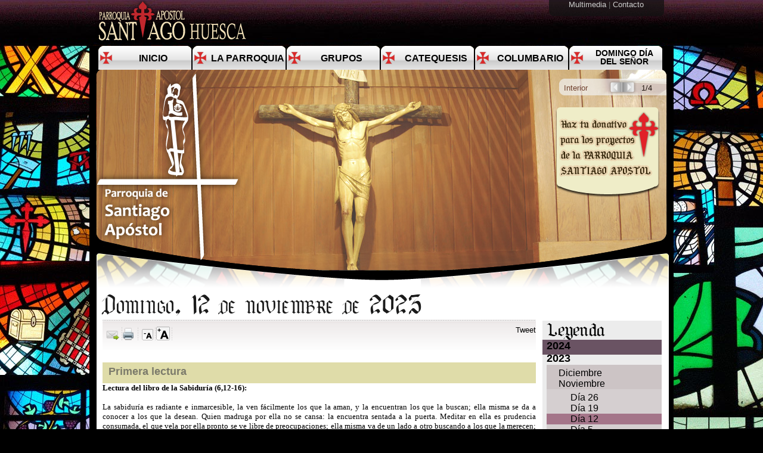

--- FILE ---
content_type: text/html; charset=utf-8
request_url: https://www.parroquiasantiagoapostol.org/domingo/586
body_size: 56409
content:


<!DOCTYPE html PUBLIC "-//W3C//DTD XHTML 1.0 Strict//EN" "http://www.w3.org/TR/xhtml1/DTD/xhtml1-strict.dtd">
<html xmlns="http://www.w3.org/1999/xhtml" xmlns:fb="http://ogp.me/ns/fb#" xml:lang="es">
<head><meta http-equiv="Content-Type" content="text/html; charset=utf-8" /><meta property="og:description" content="Lectura del día Domingo, 12 de noviembre de 2023 de la Parroquia de Santiago Apostol de Huesca" /><meta property="og:title" content="Domingo, 12 de noviembre de 2023" /><meta http-equiv="Content-Language" content="es" /><link href="/css/estilos.css" rel="stylesheet" type="text/css" /><link href="/superfish/superfish.css" rel="stylesheet" type="text/css" /><link href="/css/nivo-slider.css" rel="stylesheet" type="text/css" /><link href="/fancybox/jquery.fancybox-1.3.4.css" rel="stylesheet" type="text/css" />
    <script type="text/javascript" src="/js/jquery-1.7.1.min.js"></script>
    <script type="text/javascript" src="/js/jquery.easing.1.3.min.js"></script>
    <script type="text/javascript" src="/superfish/jquery.hoverIntent.min.js"></script>
    <script type="text/javascript" src="/fancybox/jquery.fancybox-1.3.4.min.js"></script>
    <script type="text/javascript" src="/superfish/superfish.min.js"></script>
    <script type="text/javascript" src="/js/jquery.nivo.slider.pack.js"></script>
    <script type="text/javascript" src="/js/jquery.imgpreload.min.js"></script>
    <script type="text/javascript">
        $(function () {
            $("ul.sf-menu").superfish({ autoArrows: false });
            $('#slider').nivoSlider({
                effect: "fade",
                controlNav: false,
                keyboardNav: false,
                pauseOnHover: false,
                animSpeed: 1000,
                pauseTime: 5000
            });
            $(".ventanaFancy").fancybox({
                titleShow: false,
                width: 800,
				height: 500,
				autoScale: false
                      
                
                          });
            $(".fotoFancy").fancybox({
                titlePosition: "over",
                padding: 0,
                margin: 20
            });
            $.imgpreload("/img/menu_parroquia.png");
            $("#antCarrusel").click(function (e) {
                $(".nivo-directionNav .nivo-prevNav").click();
                e.preventDefault();
            });
            $("#sigCarrusel").click(function (e) {
                $(".nivo-directionNav .nivo-nextNav").click();
                e.preventDefault();
            });
        });
    </script>
    
    <script type="text/javascript" src="/js/jquery.accordion.source.min.js"></script>
    <script type="text/javascript">
        $(function () {
            $(".acordeon").accordion();
        });
    </script>

	<style type="text/css">

 p.MsoNormal
	{margin-top:0cm;
	margin-right:0cm;
	margin-bottom:10.0pt;
	margin-left:0cm;
	line-height:115%;
	font-size:11.0pt;
	font-family:"Calibri","sans-serif";
	}
	</style>

    <script>
        (function (i, s, o, g, r, a, m) {
            i['GoogleAnalyticsObject'] = r; i[r] = i[r] || function () {
                (i[r].q = i[r].q || []).push(arguments)
            }, i[r].l = 1 * new Date(); a = s.createElement(o),
  m = s.getElementsByTagName(o)[0]; a.async = 1; a.src = g; m.parentNode.insertBefore(a, m)
        })(window, document, 'script', '//www.google-analytics.com/analytics.js', 'ga');

        ga('create', 'UA-50336346-1', 'parroquiasantiagoapostol.org');
        ga('send', 'pageview');

</script>

<style type="text/css">
.fb_edge_comment_widget { margin-left: -150px; }
.fbheader { overflow:hidden; }
#fb_like .fb_reset { display: none; }
</style><title>
	Domingo, 12 de noviembre de 2023 - Parroquia Santiago Apostol
</title><meta name="description" content="Lectura del día Domingo, 12 de noviembre de 2023 de la Parroquia de Santiago Apostol de Huesca" /><meta name="keywords" content="domingo, parroquia, Santiago, parroquia Santiago, Huesca" /></head>
<body style="background-image: url('/img/fondo_vidriera.jpg'); background-repeat:repeat-x;      background-color: #000000">
    
    <form method="post" action="./586" id="ctl01">
<div class="aspNetHidden">
<input type="hidden" name="__VIEWSTATE" id="__VIEWSTATE" value="/[base64]" />
</div>

<div class="aspNetHidden">

	<input type="hidden" name="__VIEWSTATEGENERATOR" id="__VIEWSTATEGENERATOR" value="E991385C" />
</div>
    <div class="barra_superior">
        <table width="960" align="center" border="0" cellpadding="0" cellspacing="0">
            <tr>
            <td style="width: 688px"><a href="/inicio" ><img src="/img/logo_texto_G.png" /></a></td>
                <td align="right" valign="top" style=" background-image:url('/img/fondo_sup.png'); background-repeat:no-repeat">
              
                   <a href="/multimedia">Multimedia </a> | 
              <a href="/contacto">Contacto </a> &nbsp;&nbsp;&nbsp;&nbsp; &nbsp;&nbsp;&nbsp;&nbsp;   </td>
            </tr>
        </table>
    </div>
    <div class="page">
        <div>
            <div id="menu" class="clear hideSkiplink" style="float: right; margin-right: 0px">
                
            <ul class="sf-menu"><li><a href="/" style="font-size:16px;margin-top:8px;">Inicio</a></li><li><a title="Información sobre la parroquia de Santiago" style="font-size:16px;margin-top:8px;">La Parroquia</a><ul><li><a href="/santiago-apostol">Santiago Apostol</a></li><li><a title="Historia de la parroquia" href="/historia">Historia</a></li><li><a href="/equipo-sacerdotal">Equipo Sacerdotal</a></li><li><a href="../pagina/3/Horarios-de-culto-y-sacramentos">Horarios de culto y sacramentos</a></li><li><a href="/organigrama">Organigrama</a></li><li><a href="../pagina/4/Objetivos">Objetivos</a></li><li><a href="/localizacion">Localización</a></li></ul></li><li><a title="Información para grupos" style="font-size:16px;margin-top:8px;">Grupos</a><ul><li><a href="../pagina/5/Caritas">Cáritas</a></li><li><a href="../pagina/6/Pascua-2012">Liturgia</a></li><li><a href="../pagina/7/Vida-Ascendente">Vida Ascendente</a></li><li><a title="Cofradia" href="../pagina/23/Cofradia-de-Santiago">Cofradia</a></li><li><a href="../pagina/8/Carismaticos">Carismáticos</a></li><li><a href="../pagina/9/Limpieza">Limpieza</a></li><li><a href="../pagina/10/Manos-Unidas">Manos unidas</a></li><li><a href="../pagina/11/Labores">Labores</a></li><li><a href="../pagina/13/Visitadores-enfermos">Visitadores enfermos</a></li><li><a href="../pagina/14/Grupo-matrimonios-Juan-Pablo-II">Matrimonio</a></li><li><a href="../pagina/15/Economia">Economía</a></li><li><a title="Grupo de jóvenes" href="../pagina/29/Grupo-de-jovenes">Grupo de jóvenes</a></li><li><a title="Grupo de Biblia" href="../pagina/30/Grupo-de-Biblia">Grupo de Biblia</a></li></ul></li><li><a href="/catequesis" style="font-size:16px;margin-top:8px;">Catequesis</a><ul><li><a href="/catequesis/1/Grupo-de-comunion-y-confirmacion">Confirmación</a></li><li><a href="/catequesis/2/Catequistas">Comunión</a></li><li><a href="/catequesis/3/Horarios">Horarios</a></li><li><a href="/catequesis/4/Catequesis-familiar">Catequesis familiar</a></li><li><a href="/catequesis/5/Reuniones-de-padres">Reuniones de padres</a></li><li><a href="/catequesis/7/Recursos-adjuntos">Recursos adjuntos</a></li></ul></li><li><a href="../pagina/31/Columbario" style="font-size:16px;margin-top:8px;">Columbario</a></li><li><a href="/domingo" style="font-size:14px;">Domingo día del Señor</a></li></ul></div>
            <div class="clear">
            </div>
            <div style="position: relative">
                <div id="slider" class="nivoSlider">
                    <img src="/img/carrusel/imagen5.jpg" alt="" title="#htmlcaption1" />
                    <img src="/img/carrusel/imagen2.jpg" alt="" title="#htmlcaption2" />
                    <img src="/img/carrusel/imagen3.jpg" alt="" title="#htmlcaption3" />
                    <img src="/img/carrusel/imagen6.jpg" alt="" title="#htmlcaption4" />
                
                </div>
                <div id="htmlcaption1" class="nivo-html-caption">
                    <table style="width: 100%">
                        <tr>
                            <td align="left">
                                <span style="color: #562316">Interior</span>
                            </td>
                            <td>
                                1/4
                            </td>
                        </tr>
                    </table>
                </div>
                <div id="htmlcaption2" class="nivo-html-caption">
                    <table style="width: 100%">
                        <tr>
                            <td align="left">
                                <span style="color: #562316">Fachada</span>
                            </td>
                            <td>
                                2/4
                            </td>
                        </tr>
                    </table>
                </div>
                <div id="htmlcaption3" class="nivo-html-caption">
                    <table style="width: 100%">
                        <tr>
                            <td align="left">
                                <span style="color: #562316">Retablo</span>
                            </td>
                            <td>
                                3/4
                            </td>
                        </tr>
                    </table>
                </div>
              <div id="htmlcaption4" class="nivo-html-caption">
                    <table style="width: 100%">
                        <tr>
                            <td align="left">
                                <span style="color: #562316">La iglesia </span>
                            </td>
                            <td>
                                4/4
                            </td>
                        </tr>
                    </table>
                </div>
                
                <div style="z-index: 20; position: absolute; top: 0px; margin-left: 10px">
                    <a href="/inicio" title="Volver a la página principal">
                        <img src="/img/logo.png" border="0" />
                    </a>
                </div> 
                <div style="z-index: 30; position: absolute; top: 45px; margin-right:5px; left: 761px;">
                    <a href="/puzzle-vidriera" title="Realiza un donativo">
                        <img src="/img/donativo.png" border="0" />
                    </a>
                </div>

                <div id="controlCarrusel" style="z-index: 28; position: absolute; top: 17px; margin-left: 870px">
                    <table border="0" cellpadding="0" cellspacing="0">
                        <tr>
                            <td>
                                <a id="antCarrusel" title="Anterior" href="#">
                                    <img src="/img/ant.png" border="0" />
                                </a>
                            </td>
                            <td>
                                <a id="sigCarrusel" title="Siguiente" href="#">
                                    <img src="/img/sig.png" border="0" />
                                </a>
                            </td>
                        </tr>
                    </table>
                </div>
                
                        <div style="z-index: 10; position: absolute; top: -7px; margin-left: -3px">
                            <img src="/img/fondo_interior.png" border="0" />
                        </div>
                    
            </div>
        </div>
        <div id="divContenido" class="mainContenido clear">
            
            
    <div class="contenidoIzq" style="width: 727px">
        <h2>
            <span id="MainContent_lblTitulo">Domingo, 12 de noviembre de 2023</span>
        </h2>
        
                
<script type="text/javascript" src="/js/zoomLetras-0.4-jquery-min.js"></script>
<script type="text/javascript">
    $(function () {
        $("#MainContent_lblLectura1, #MainContent_lblLectura2, #MainContent_lblComentarios").zoomLetras("MainContent_btnsContenido_hlkDisminuir", "MainContent_btnsContenido_hlkAumentar", { minimo: 12, maximo: 30, salto: 4 });
        $("#MainContent_btnsContenido_hlkEnviar").fancybox({
            type: "iframe",
            scrolling: "no",
            titleShow: false,
            width: 400,
            height: 360,
            autoScale: false
        });
    });
</script>
<div id="controlRedesSociales" class="redesSociales" style="background-image:url('/img/fondoRS.png'); background-repeat:repeat-x; height: 62px; padding-top:10px; padding-left:5px
">
    <div class="floatL">
        <a id="MainContent_btnsContenido_hlkEnviar" href="../enviar/domingo/586/" target="_blank"><img id="MainContent_btnsContenido_imgEnviar" src="../img/iconos/send.png" /></a>
    </div>
    <div class="floatL">
        <a id="MainContent_btnsContenido_hlkImprimir" onclick="window.open(&#39;/imprimir/domingo/586/&#39;,&#39;Imprimir&#39;,&#39;width=640,scrollbars=yes&#39;);return false;" href="../controles/#"><img id="MainContent_btnsContenido_imgImprimir" src="../img/iconos/print.png" /></a>
    </div>
    <div class="floatL">
        <a id="MainContent_btnsContenido_hlkDisminuir" href="../controles/#"><img id="MainContent_btnsContenido_imgDisminur" src="../img/iconos/a-.png" /></a>
    </div>
    <div class="floatL">
        <a id="MainContent_btnsContenido_hlkAumentar" href="../controles/#"><img id="MainContent_btnsContenido_imgAumentar" src="../img/iconos/a_mas.png" /></a>
    </div>
    <div class="floatR">
        <script type="text/javascript" src="http://platform.twitter.com/widgets.js"></script>
        <a href="http://twitter.com/share" class="twitter-share-button" data-url="https://www.parroquiasantiagoapostol.org/domingo/586"
            data-count="horizontal" data-lang="es">Tweet</a>
    </div>
    <div class="floatR">
        <script type="text/javascript" src="https://apis.google.com/js/plusone.js">
            { lang: 'es' }
        </script>
        <g:plusone href="https://www.parroquiasantiagoapostol.org/domingo/586" size="medium"></g:plusone>
    </div>
    <div class="floatR">
        <div id="fb-root">
        </div>
        <script type="text/javascript">
            (function (d, s, id) {
                var js, fjs = d.getElementsByTagName(s)[0];
                if (d.getElementById(id)) return;
                js = d.createElement(s); js.id = id;
                js.src = "//connect.facebook.net/es_ES/all.js#xfbml=1&appId=220847534602458";
                fjs.parentNode.insertBefore(js, fjs);
            } (document, 'script', 'facebook-jssdk'));
        </script>
        <fb:like href="https://www.parroquiasantiagoapostol.org/domingo/586" send="true" layout="button_count" width="200"
            show_faces="true"></fb:like>
    </div>
</div>

                <div class="clear">
                </div>
                <div class="divCabeceraNoticiasSeccion">
                    Primera lectura
                </div>
                <div style="text-align: justify">
                    <span id="MainContent_lblLectura1"><font face="Verdana"><strong style="box-sizing: border-box; padding: 0px; margin: 0px; caret-color: #4c4c4c; color: #000000; font-size: 10pt;">Lectura del libro de la Sabidur&#237;a (6,12-16):</strong><br style="box-sizing: border-box; padding: 0px; margin: 0px; caret-color: #4c4c4c; color: #000000; font-size: 10pt;" /><br style="box-sizing: border-box; padding: 0px; margin: 0px; caret-color: #4c4c4c; color: #000000; font-size: 10pt;" /><span style="caret-color: #4c4c4c; color: #000000; font-size: 10pt; background-color: #ffffff;">La sabidur&#237;a es radiante e inmarcesible, la ven f&#225;cilmente los que la aman, y la encuentran los que la buscan; ella misma se da a conocer a los que la desean. Quien madruga por ella no se cansa: la encuentra sentada a la puerta. Meditar en ella es prudencia consumada, el que vela por ella pronto se ve libre de preocupaciones; ella misma va de un lado a otro buscando a los que la merecen; los aborda benigna por los caminos y les sale al paso en cada pensamiento.</span></font></span>
                    <br />
                    &nbsp;</div>
                <div class="divCabeceraNoticiasSeccion">
                    Segunda lectura
                </div>
                <div style="text-align: justify">
                    <span id="MainContent_lblLectura2"><font face="Verdana"><strong style="box-sizing: border-box; padding: 0px; margin: 0px; caret-color: #4c4c4c; color: #000000; font-size: 10pt;">Lectura de la primera carta del ap&#243;stol san Pablo a los Tesalonicenses (4,13-17):</strong><br style="box-sizing: border-box; padding: 0px; margin: 0px; caret-color: #4c4c4c; color: #000000; font-size: 10pt;" /><br style="box-sizing: border-box; padding: 0px; margin: 0px; caret-color: #4c4c4c; color: #000000; font-size: 10pt;" /><span style="caret-color: #4c4c4c; color: #000000; font-size: 10pt; background-color: #ffffff;">No queremos que ignor&#233;is la suerte de los difuntos para que no os aflij&#225;is como los hombres sin esperanza. Pues si creemos que Jes&#250;s ha muerto y resucitado, del mismo modo, a los que han muerto, Dios, por medio de Jes&#250;s, los llevar&#225; con &#233;l. Esto es lo que os decimos como palabra del Se&#241;or: Nosotros, los que vivimos y quedamos para cuando venga el Se&#241;or, no aventajaremos a los difuntos. Pues &#233;l mismo, el Se&#241;or, cuando se d&#233; la orden, a la voz del arc&#225;ngel y al son de la trompeta divina, descender&#225; del cielo, y los muertos en Cristo resucitar&#225;n en primer lugar. Despu&#233;s nosotros, los que a&#250;n vivimos, seremos arrebatados con ellos en la nube, al encuentro del Se&#241;or, en el aire. Y as&#237; estaremos siempre con el Se&#241;or. Consolaos, pues, mutuamente con estas palabras.</span></font></span>
                    <br />
                    &nbsp;
                </div>
                <div class="divCabeceraNoticiasSeccion">
                    Evangelio
                </div>
                <div style="text-align: justify">
                    <span id="MainContent_lblEvangelio"><font face="Verdana"><strong style="box-sizing: border-box; padding: 0px; margin: 0px; caret-color: #4c4c4c; color: #000000; font-size: 10pt;">Lectura del santo evangelio seg&#250;n san Mateo (25,1-13):</strong><br style="box-sizing: border-box; padding: 0px; margin: 0px; caret-color: #4c4c4c; color: #000000; font-size: 10pt;" /><br style="box-sizing: border-box; padding: 0px; margin: 0px; caret-color: #4c4c4c; color: #000000; font-size: 10pt;" /><span style="caret-color: #4c4c4c; color: #000000; font-size: 10pt; background-color: #ffffff;">En aquel tiempo, dijo Jes&#250;s a sus disc&#237;pulos esta par&#225;bola: &#171;Se parecer&#225; el reino de los cielos a diez doncellas que tomaron sus l&#225;mparas y salieron a esperar al esposo. Cinco de ellas eran necias y cinco eran sensatas. Las necias, al tomar las l&#225;mparas, se dejaron el aceite; en cambio, las sensatas se llevaron alcuzas de aceite con las l&#225;mparas. El esposo tardaba, les entr&#243; sue&#241;o a todas y se durmieron. A medianoche se oy&#243; una voz: "&#161;Que llega el esposo, salid a recibirlo!" Entonces se despertaron todas aquellas doncellas y se pusieron a preparar sus l&#225;mparas. Y las necias dijeron a las sensatas: "Dadnos un poco de vuestro aceite, que se nos apagan las l&#225;mparas." Pero las sensatas contestaron: "Por si acaso no hay bastante para vosotras y nosotras, mejor es que vay&#225;is a la tienda y os lo compr&#233;is." Mientras iban a comprarlo, lleg&#243; el esposo, y las que estaban preparadas entraron con &#233;l al banquete de bodas, y se cerr&#243; la puerta. M&#225;s tarde llegaron tambi&#233;n las otras doncellas, diciendo: "Se&#241;or, se&#241;or, &#225;brenos." Pero &#233;l respondi&#243;: "Os lo aseguro: no os conozco." Por tanto, velad, porque no sab&#233;is el d&#237;a ni la hora.&#187;</span></font></span>
                    <br />
                    &nbsp;
                </div>
                <div class="divCabeceraNoticiasSeccion">
                    Comentarios
                </div>
                <div style="text-align: justify">
                    <span id="MainContent_lblComentarios"></span>
                    <br />
                    &nbsp;
                </div>
            
    </div>
    <div style="background-color: #ececec; margin-top: 90px; float: right; width: 200px;
        height: 500px; vertical-align: top">
        <span class="leyenda">Leyenda</span>
        <div class="acordeonDer">
            <ul class="acordeon"><li><a href="#2024">2024</a><ul><li><a href="#2024_5">Mayo</a><ul><li><a href="611">Día 5</a></li></ul></li><li><a href="#2024_4">Abril</a><ul><li><a href="610">Día 28</a></li><li><a href="609">Día 21</a></li><li><a href="608">Día 14</a></li><li><a href="607">Día 7</a></li></ul></li><li><a href="#2024_3">Marzo</a><ul><li><a href="606">Día 31</a></li><li><a href="605">Día 24</a></li><li><a href="604">Día 17</a></li><li><a href="603">Día 10</a></li><li><a href="602">Día 3</a></li></ul></li><li><a href="#2024_2">Febrero</a><ul><li><a href="601">Día 25</a></li><li><a href="600">Día 18</a></li><li><a href="599">Día 11</a></li><li><a href="598">Día 4</a></li></ul></li><li><a href="#2024_1">Enero</a><ul><li><a href="597">Día 28</a></li><li><a href="596">Día 21</a></li><li><a href="595">Día 14</a></li><li><a href="594">Día 7</a></li></ul></li></ul></li><li><a href="#2023">2023</a><ul><li><a href="#2023_12">Diciembre</a><ul><li><a href="593">Día 31</a></li><li><a href="592">Día 24</a></li><li><a href="591">Día 17</a></li><li><a href="590">Día 10</a></li><li><a href="589">Día 3</a></li></ul></li><li><a href="#2023_11">Noviembre</a><ul><li><a href="588">Día 26</a></li><li><a href="587">Día 19</a></li><li class="acordeonSel"><a href="586">Día 12</a></li><li><a href="585">Día 5</a></li></ul></li><li><a href="#2023_10">Octubre</a><ul><li><a href="584">Día 29</a></li><li><a href="583">Día 22</a></li><li><a href="582">Día 15</a></li><li><a href="581">Día 8</a></li><li><a href="580">Día 1</a></li></ul></li><li><a href="#2023_9">Septiembre</a><ul><li><a href="579">Día 24</a></li><li><a href="578">Día 17</a></li><li><a href="577">Día 10</a></li><li><a href="576">Día 3</a></li></ul></li><li><a href="#2023_8">Agosto</a><ul><li><a href="575">Día 27</a></li><li><a href="574">Día 20</a></li><li><a href="573">Día 13</a></li><li><a href="572">Día 6</a></li></ul></li><li><a href="#2023_7">Julio</a><ul><li><a href="571">Día 30</a></li><li><a href="570">Día 23</a></li><li><a href="569">Día 16</a></li><li><a href="568">Día 9</a></li><li><a href="567">Día 2</a></li></ul></li><li><a href="#2023_6">Junio</a><ul><li><a href="566">Día 25</a></li><li><a href="565">Día 18</a></li><li><a href="564">Día 11</a></li><li><a href="563">Día 4</a></li></ul></li><li><a href="#2023_5">Mayo</a><ul><li><a href="562">Día 28</a></li><li><a href="561">Día 21</a></li><li><a href="560">Día 14</a></li><li><a href="559">Día 7</a></li></ul></li><li><a href="#2023_4">Abril</a><ul><li><a href="558">Día 30</a></li><li><a href="557">Día 23</a></li><li><a href="556">Día 16</a></li><li><a href="555">Día 9</a></li><li><a href="554">Día 2</a></li></ul></li><li><a href="#2023_3">Marzo</a><ul><li><a href="553">Día 26</a></li><li><a href="552">Día 19</a></li><li><a href="551">Día 12</a></li><li><a href="550">Día 5</a></li></ul></li><li><a href="#2023_2">Febrero</a><ul><li><a href="549">Día 26</a></li><li><a href="548">Día 19</a></li><li><a href="547">Día 12</a></li><li><a href="546">Día 5</a></li></ul></li><li><a href="#2023_1">Enero</a><ul><li><a href="545">Día 29</a></li><li><a href="544">Día 22</a></li><li><a href="543">Día 15</a></li><li><a href="542">Día 8</a></li><li><a href="541">Día 1</a></li></ul></li></ul></li><li><a href="#2022">2022</a><ul><li><a href="#2022_12">Diciembre</a><ul><li><a href="540">Día 25</a></li><li><a href="539">Día 18</a></li><li><a href="538">Día 11</a></li><li><a href="537">Día 4</a></li></ul></li><li><a href="#2022_11">Noviembre</a><ul><li><a href="536">Día 27</a></li><li><a href="535">Día 20</a></li><li><a href="534">Día 13</a></li><li><a href="533">Día 6</a></li></ul></li><li><a href="#2022_10">Octubre</a><ul><li><a href="532">Día 30</a></li><li><a href="531">Día 23</a></li><li><a href="530">Día 16</a></li><li><a href="529">Día 9</a></li><li><a href="528">Día 2</a></li></ul></li><li><a href="#2022_9">Septiembre</a><ul><li><a href="527">Día 25</a></li><li><a href="526">Día 18</a></li><li><a href="525">Día 11</a></li><li><a href="524">Día 4</a></li></ul></li><li><a href="#2022_8">Agosto</a><ul><li><a href="523">Día 28</a></li><li><a href="522">Día 21</a></li><li><a href="521">Día 14</a></li><li><a href="520">Día 7</a></li></ul></li><li><a href="#2022_7">Julio</a><ul><li><a href="519">Día 31</a></li><li><a href="518">Día 24</a></li><li><a href="517">Día 17</a></li><li><a href="516">Día 10</a></li><li><a href="515">Día 3</a></li></ul></li><li><a href="#2022_6">Junio</a><ul><li><a href="514">Día 26</a></li><li><a href="513">Día 19</a></li><li><a href="512">Día 12</a></li><li><a href="511">Día 5</a></li></ul></li><li><a href="#2022_5">Mayo</a><ul><li><a href="510">Día 29</a></li><li><a href="509">Día 22</a></li><li><a href="508">Día 15</a></li><li><a href="507">Día 8</a></li><li><a href="506">Día 1</a></li></ul></li><li><a href="#2022_4">Abril</a><ul><li><a href="505">Día 24</a></li><li><a href="504">Día 17</a></li><li><a href="503">Día 10</a></li><li><a href="502">Día 3</a></li></ul></li><li><a href="#2022_3">Marzo</a><ul><li><a href="501">Día 27</a></li><li><a href="500">Día 20</a></li><li><a href="499">Día 13</a></li><li><a href="498">Día 6</a></li></ul></li><li><a href="#2022_2">Febrero</a><ul><li><a href="497">Día 27</a></li><li><a href="496">Día 20</a></li><li><a href="495">Día 13</a></li><li><a href="494">Día 6</a></li></ul></li><li><a href="#2022_1">Enero</a><ul><li><a href="493">Día 30</a></li><li><a href="492">Día 23</a></li><li><a href="491">Día 16</a></li><li><a href="490">Día 9</a></li><li><a href="489">Día 2</a></li></ul></li></ul></li><li><a href="#2021">2021</a><ul><li><a href="#2021_12">Diciembre</a><ul><li><a href="488">Día 26</a></li><li><a href="487">Día 19</a></li><li><a href="486">Día 12</a></li><li><a href="485">Día 5</a></li></ul></li><li><a href="#2021_11">Noviembre</a><ul><li><a href="484">Día 28</a></li><li><a href="483">Día 21</a></li><li><a href="482">Día 14</a></li><li><a href="481">Día 7</a></li></ul></li><li><a href="#2021_10">Octubre</a><ul><li><a href="480">Día 31</a></li><li><a href="479">Día 24</a></li><li><a href="478">Día 17</a></li><li><a href="477">Día 10</a></li><li><a href="476">Día 3</a></li></ul></li><li><a href="#2021_9">Septiembre</a><ul><li><a href="475">Día 26</a></li><li><a href="474">Día 19</a></li><li><a href="473">Día 12</a></li><li><a href="472">Día 5</a></li></ul></li><li><a href="#2021_8">Agosto</a><ul><li><a href="471">Día 29</a></li><li><a href="470">Día 22</a></li><li><a href="469">Día 15</a></li><li><a href="468">Día 8</a></li><li><a href="467">Día 1</a></li></ul></li><li><a href="#2021_7">Julio</a><ul><li><a href="466">Día 25</a></li><li><a href="465">Día 18</a></li><li><a href="464">Día 11</a></li><li><a href="463">Día 4</a></li></ul></li><li><a href="#2021_6">Junio</a><ul><li><a href="462">Día 27</a></li><li><a href="461">Día 20</a></li><li><a href="460">Día 13</a></li><li><a href="459">Día 6</a></li></ul></li><li><a href="#2021_5">Mayo</a><ul><li><a href="458">Día 30</a></li><li><a href="457">Día 23</a></li><li><a href="456">Día 16</a></li><li><a href="455">Día 9</a></li><li><a href="454">Día 2</a></li></ul></li><li><a href="#2021_4">Abril</a><ul><li><a href="453">Día 25</a></li><li><a href="452">Día 18</a></li><li><a href="451">Día 11</a></li><li><a href="450">Día 4</a></li></ul></li><li><a href="#2021_3">Marzo</a><ul><li><a href="449">Día 28</a></li><li><a href="448">Día 21</a></li><li><a href="447">Día 14</a></li><li><a href="446">Día 7</a></li></ul></li><li><a href="#2021_2">Febrero</a><ul><li><a href="445">Día 28</a></li><li><a href="444">Día 21</a></li><li><a href="443">Día 14</a></li><li><a href="442">Día 7</a></li></ul></li><li><a href="#2021_1">Enero</a><ul><li><a href="441">Día 31</a></li><li><a href="440">Día 24</a></li><li><a href="439">Día 16</a></li><li><a href="438">Día 10</a></li><li><a href="437">Día 3</a></li></ul></li></ul></li><li><a href="#2020">2020</a><ul><li><a href="#2020_12">Diciembre</a><ul><li><a href="436">Día 27</a></li><li><a href="435">Día 20</a></li><li><a href="434">Día 13</a></li><li><a href="433">Día 6</a></li></ul></li><li><a href="#2020_11">Noviembre</a><ul><li><a href="432">Día 29</a></li><li><a href="431">Día 22</a></li><li><a href="430">Día 15</a></li><li><a href="429">Día 8</a></li><li><a href="427">Día 1</a></li></ul></li><li><a href="#2020_10">Octubre</a><ul><li><a href="426">Día 25</a></li><li><a href="425">Día 18</a></li><li><a href="424">Día 11</a></li><li><a href="423">Día 4</a></li></ul></li><li><a href="#2020_9">Septiembre</a><ul><li><a href="422">Día 27</a></li><li><a href="421">Día 20</a></li><li><a href="420">Día 13</a></li><li><a href="419">Día 6</a></li></ul></li><li><a href="#2020_8">Agosto</a><ul><li><a href="418">Día 30</a></li><li><a href="417">Día 23</a></li><li><a href="416">Día 16</a></li><li><a href="415">Día 9</a></li><li><a href="414">Día 2</a></li></ul></li><li><a href="#2020_7">Julio</a><ul><li><a href="413">Día 26</a></li><li><a href="412">Día 19</a></li><li><a href="411">Día 12</a></li><li><a href="410">Día 5</a></li></ul></li><li><a href="#2020_6">Junio</a><ul><li><a href="409">Día 28</a></li><li><a href="408">Día 21</a></li><li><a href="407">Día 14</a></li><li><a href="406">Día 7</a></li></ul></li><li><a href="#2020_5">Mayo</a><ul><li><a href="405">Día 31</a></li><li><a href="404">Día 24</a></li><li><a href="403">Día 17</a></li><li><a href="402">Día 10</a></li><li><a href="401">Día 3</a></li></ul></li><li><a href="#2020_4">Abril</a><ul><li><a href="400">Día 26</a></li><li><a href="399">Día 19</a></li><li><a href="398">Día 12</a></li><li><a href="397">Día 5</a></li></ul></li><li><a href="#2020_3">Marzo</a><ul><li><a href="396">Día 29</a></li><li><a href="394">Día 22</a></li><li><a href="392">Día 15</a></li><li><a href="390">Día 8</a></li><li><a href="389">Día 1</a></li></ul></li><li><a href="#2020_2">Febrero</a><ul><li><a href="388">Día 23</a></li><li><a href="387">Día 16</a></li><li><a href="386">Día 9</a></li><li><a href="385">Día 2</a></li></ul></li><li><a href="#2020_1">Enero</a><ul><li><a href="384">Día 26</a></li><li><a href="383">Día 19</a></li><li><a href="381">Día 12</a></li><li><a href="382">Día 12</a></li><li><a href="379">Día 5</a></li></ul></li></ul></li><li><a href="#2019">2019</a><ul><li><a href="#2019_12">Diciembre</a><ul><li><a href="378">Día 29</a></li><li><a href="377">Día 22</a></li><li><a href="376">Día 15</a></li><li><a href="375">Día 8</a></li><li><a href="374">Día 1</a></li></ul></li><li><a href="#2019_11">Noviembre</a><ul><li><a href="372">Día 24</a></li><li><a href="373">Día 24</a></li><li><a href="371">Día 17</a></li><li><a href="370">Día 10</a></li><li><a href="369">Día 3</a></li></ul></li><li><a href="#2019_10">Octubre</a><ul><li><a href="368">Día 27</a></li><li><a href="367">Día 20</a></li><li><a href="366">Día 13</a></li><li><a href="365">Día 6</a></li></ul></li><li><a href="#2019_9">Septiembre</a><ul><li><a href="364">Día 29</a></li><li><a href="363">Día 22</a></li><li><a href="362">Día 15</a></li><li><a href="361">Día 8</a></li><li><a href="360">Día 1</a></li></ul></li><li><a href="#2019_8">Agosto</a><ul><li><a href="359">Día 25</a></li><li><a href="358">Día 18</a></li><li><a href="357">Día 11</a></li><li><a href="356">Día 4</a></li></ul></li><li><a href="#2019_7">Julio</a><ul><li><a href="355">Día 28</a></li><li><a href="354">Día 21</a></li><li><a href="353">Día 14</a></li><li><a href="352">Día 7</a></li></ul></li><li><a href="#2019_6">Junio</a><ul><li><a href="351">Día 30</a></li><li><a href="350">Día 23</a></li><li><a href="349">Día 16</a></li><li><a href="348">Día 9</a></li><li><a href="347">Día 2</a></li></ul></li><li><a href="#2019_5">Mayo</a><ul><li><a href="346">Día 26</a></li><li><a href="345">Día 19</a></li><li><a href="344">Día 12</a></li><li><a href="343">Día 5</a></li></ul></li><li><a href="#2019_4">Abril</a><ul><li><a href="342">Día 28</a></li><li><a href="341">Día 21</a></li><li><a href="340">Día 14</a></li><li><a href="339">Día 7</a></li></ul></li><li><a href="#2019_3">Marzo</a><ul><li><a href="337">Día 31</a></li><li><a href="338">Día 31</a></li><li><a href="336">Día 24</a></li><li><a href="335">Día 17</a></li><li><a href="334">Día 10</a></li><li><a href="333">Día 3</a></li></ul></li><li><a href="#2019_2">Febrero</a><ul><li><a href="331">Día 24</a></li><li><a href="328">Día 17</a></li><li><a href="327">Día 10</a></li><li><a href="326">Día 3</a></li></ul></li><li><a href="#2019_1">Enero</a><ul><li><a href="325">Día 27</a></li><li><a href="323">Día 20</a></li><li><a href="322">Día 13</a></li><li><a href="321">Día 6</a></li></ul></li></ul></li><li><a href="#2018">2018</a><ul><li><a href="#2018_12">Diciembre</a><ul><li><a href="320">Día 30</a></li><li><a href="319">Día 16</a></li></ul></li><li><a href="#2018_11">Noviembre</a><ul><li><a href="318">Día 25</a></li><li><a href="317">Día 18</a></li><li><a href="316">Día 11</a></li><li><a href="315">Día 4</a></li></ul></li><li><a href="#2018_10">Octubre</a><ul><li><a href="314">Día 28</a></li><li><a href="313">Día 21</a></li><li><a href="312">Día 14</a></li><li><a href="311">Día 7</a></li></ul></li><li><a href="#2018_9">Septiembre</a><ul><li><a href="310">Día 30</a></li><li><a href="309">Día 23</a></li><li><a href="308">Día 16</a></li><li><a href="307">Día 9</a></li><li><a href="306">Día 2</a></li></ul></li><li><a href="#2018_8">Agosto</a><ul><li><a href="305">Día 26</a></li><li><a href="304">Día 19</a></li><li><a href="303">Día 12</a></li><li><a href="302">Día 5</a></li></ul></li><li><a href="#2018_7">Julio</a><ul><li><a href="301">Día 29</a></li><li><a href="300">Día 22</a></li><li><a href="299">Día 15</a></li><li><a href="298">Día 8</a></li><li><a href="297">Día 1</a></li></ul></li><li><a href="#2018_6">Junio</a><ul><li><a href="296">Día 24</a></li><li><a href="295">Día 17</a></li><li><a href="294">Día 10</a></li><li><a href="293">Día 3</a></li></ul></li><li><a href="#2018_5">Mayo</a><ul><li><a href="292">Día 27</a></li><li><a href="291">Día 20</a></li><li><a href="290">Día 13</a></li><li><a href="289">Día 6</a></li></ul></li><li><a href="#2018_4">Abril</a><ul><li><a href="288">Día 29</a></li><li><a href="287">Día 22</a></li><li><a href="286">Día 15</a></li><li><a href="285">Día 8</a></li><li><a href="284">Día 1</a></li></ul></li><li><a href="#2018_3">Marzo</a><ul><li><a href="283">Día 25</a></li><li><a href="282">Día 18</a></li><li><a href="281">Día 11</a></li><li><a href="280">Día 4</a></li></ul></li><li><a href="#2018_2">Febrero</a><ul><li><a href="279">Día 25</a></li><li><a href="278">Día 18</a></li><li><a href="277">Día 11</a></li><li><a href="276">Día 4</a></li></ul></li><li><a href="#2018_1">Enero</a><ul><li><a href="275">Día 28</a></li><li><a href="274">Día 21</a></li><li><a href="273">Día 14</a></li><li><a href="272">Día 7</a></li></ul></li></ul></li><li><a href="#2017">2017</a><ul><li><a href="#2017_12">Diciembre</a><ul><li><a href="271">Día 31</a></li><li><a href="270">Día 24</a></li><li><a href="269">Día 17</a></li><li><a href="268">Día 10</a></li><li><a href="267">Día 3</a></li></ul></li><li><a href="#2017_11">Noviembre</a><ul><li><a href="266">Día 26</a></li><li><a href="265">Día 19</a></li><li><a href="264">Día 12</a></li><li><a href="263">Día 5</a></li></ul></li><li><a href="#2017_10">Octubre</a><ul><li><a href="262">Día 29</a></li><li><a href="261">Día 22</a></li><li><a href="260">Día 15</a></li><li><a href="259">Día 8</a></li><li><a href="258">Día 1</a></li></ul></li><li><a href="#2017_9">Septiembre</a><ul><li><a href="257">Día 24</a></li><li><a href="256">Día 17</a></li><li><a href="255">Día 10</a></li><li><a href="254">Día 3</a></li></ul></li><li><a href="#2017_8">Agosto</a><ul><li><a href="253">Día 27</a></li><li><a href="252">Día 20</a></li><li><a href="251">Día 13</a></li><li><a href="250">Día 6</a></li></ul></li><li><a href="#2017_7">Julio</a><ul><li><a href="249">Día 30</a></li><li><a href="248">Día 23</a></li><li><a href="247">Día 16</a></li><li><a href="246">Día 9</a></li><li><a href="245">Día 2</a></li></ul></li><li><a href="#2017_6">Junio</a><ul><li><a href="244">Día 25</a></li><li><a href="243">Día 18</a></li><li><a href="242">Día 11</a></li><li><a href="241">Día 4</a></li></ul></li><li><a href="#2017_5">Mayo</a><ul><li><a href="240">Día 28</a></li><li><a href="239">Día 21</a></li><li><a href="238">Día 14</a></li><li><a href="237">Día 7</a></li></ul></li><li><a href="#2017_4">Abril</a><ul><li><a href="236">Día 30</a></li><li><a href="235">Día 23</a></li><li><a href="234">Día 16</a></li><li><a href="233">Día 9</a></li><li><a href="232">Día 2</a></li></ul></li><li><a href="#2017_3">Marzo</a><ul><li><a href="231">Día 26</a></li><li><a href="230">Día 19</a></li><li><a href="229">Día 12</a></li><li><a href="228">Día 5</a></li></ul></li><li><a href="#2017_2">Febrero</a><ul><li><a href="227">Día 26</a></li><li><a href="226">Día 19</a></li><li><a href="225">Día 12</a></li><li><a href="224">Día 5</a></li></ul></li><li><a href="#2017_1">Enero</a><ul><li><a href="223">Día 29</a></li><li><a href="222">Día 22</a></li><li><a href="221">Día 15</a></li><li><a href="220">Día 8</a></li><li><a href="219">Día 1</a></li></ul></li></ul></li><li><a href="#2016">2016</a><ul><li><a href="#2016_12">Diciembre</a><ul><li><a href="218">Día 25</a></li><li><a href="217">Día 18</a></li><li><a href="216">Día 11</a></li><li><a href="215">Día 4</a></li></ul></li><li><a href="#2016_11">Noviembre</a><ul><li><a href="213">Día 27</a></li><li><a href="214">Día 27</a></li><li><a href="212">Día 20</a></li><li><a href="211">Día 13</a></li><li><a href="210">Día 6</a></li></ul></li><li><a href="#2016_10">Octubre</a><ul><li><a href="209">Día 30</a></li><li><a href="208">Día 23</a></li><li><a href="207">Día 16</a></li><li><a href="206">Día 9</a></li><li><a href="205">Día 2</a></li></ul></li><li><a href="#2016_9">Septiembre</a><ul><li><a href="204">Día 25</a></li><li><a href="203">Día 18</a></li><li><a href="202">Día 11</a></li><li><a href="201">Día 4</a></li></ul></li><li><a href="#2016_8">Agosto</a><ul><li><a href="200">Día 28</a></li><li><a href="199">Día 21</a></li><li><a href="198">Día 14</a></li><li><a href="197">Día 7</a></li></ul></li><li><a href="#2016_7">Julio</a><ul><li><a href="196">Día 31</a></li><li><a href="195">Día 24</a></li><li><a href="194">Día 17</a></li><li><a href="193">Día 10</a></li><li><a href="192">Día 3</a></li></ul></li><li><a href="#2016_6">Junio</a><ul><li><a href="191">Día 26</a></li><li><a href="190">Día 19</a></li><li><a href="189">Día 12</a></li><li><a href="188">Día 5</a></li></ul></li><li><a href="#2016_5">Mayo</a><ul><li><a href="187">Día 29</a></li><li><a href="186">Día 22</a></li><li><a href="185">Día 15</a></li><li><a href="184">Día 8</a></li><li><a href="183">Día 1</a></li></ul></li><li><a href="#2016_4">Abril</a><ul><li><a href="182">Día 24</a></li><li><a href="181">Día 17</a></li><li><a href="180">Día 10</a></li><li><a href="179">Día 3</a></li></ul></li><li><a href="#2016_3">Marzo</a><ul><li><a href="178">Día 27</a></li><li><a href="177">Día 20</a></li><li><a href="176">Día 13</a></li><li><a href="175">Día 6</a></li></ul></li><li><a href="#2016_2">Febrero</a><ul><li><a href="174">Día 28</a></li><li><a href="173">Día 21</a></li><li><a href="172">Día 14</a></li><li><a href="171">Día 7</a></li></ul></li><li><a href="#2016_1">Enero</a><ul><li><a href="170">Día 31</a></li><li><a href="169">Día 24</a></li><li><a href="168">Día 17</a></li><li><a href="167">Día 10</a></li><li><a href="166">Día 3</a></li></ul></li></ul></li><li><a href="#2015">2015</a><ul><li><a href="#2015_12">Diciembre</a><ul><li><a href="165">Día 27</a></li><li><a href="164">Día 20</a></li><li><a href="163">Día 13</a></li><li><a href="162">Día 6</a></li></ul></li><li><a href="#2015_11">Noviembre</a><ul><li><a href="161">Día 29</a></li><li><a href="160">Día 22</a></li><li><a href="159">Día 15</a></li><li><a href="158">Día 8</a></li><li><a href="157">Día 1</a></li></ul></li><li><a href="#2015_10">Octubre</a><ul><li><a href="156">Día 25</a></li><li><a href="155">Día 18</a></li><li><a href="154">Día 11</a></li><li><a href="153">Día 4</a></li></ul></li><li><a href="#2015_9">Septiembre</a><ul><li><a href="152">Día 27</a></li><li><a href="151">Día 20</a></li><li><a href="150">Día 13</a></li><li><a href="149">Día 6</a></li></ul></li><li><a href="#2015_8">Agosto</a><ul><li><a href="148">Día 30</a></li><li><a href="147">Día 23</a></li><li><a href="146">Día 16</a></li><li><a href="145">Día 9</a></li><li><a href="144">Día 2</a></li></ul></li><li><a href="#2015_7">Julio</a><ul><li><a href="143">Día 26</a></li><li><a href="142">Día 19</a></li><li><a href="141">Día 12</a></li><li><a href="140">Día 5</a></li></ul></li><li><a href="#2015_6">Junio</a><ul><li><a href="139">Día 28</a></li><li><a href="138">Día 21</a></li><li><a href="137">Día 14</a></li><li><a href="136">Día 7</a></li></ul></li><li><a href="#2015_5">Mayo</a><ul><li><a href="135">Día 31</a></li><li><a href="134">Día 24</a></li><li><a href="133">Día 17</a></li><li><a href="132">Día 10</a></li><li><a href="131">Día 3</a></li></ul></li><li><a href="#2015_4">Abril</a><ul><li><a href="130">Día 26</a></li><li><a href="129">Día 12</a></li><li><a href="128">Día 5</a></li></ul></li><li><a href="#2015_3">Marzo</a><ul><li><a href="127">Día 29</a></li><li><a href="126">Día 22</a></li><li><a href="125">Día 15</a></li><li><a href="124">Día 8</a></li><li><a href="123">Día 1</a></li></ul></li><li><a href="#2015_2">Febrero</a><ul><li><a href="122">Día 22</a></li><li><a href="121">Día 15</a></li><li><a href="120">Día 8</a></li><li><a href="119">Día 1</a></li></ul></li><li><a href="#2015_1">Enero</a><ul><li><a href="118">Día 25</a></li><li><a href="117">Día 18</a></li><li><a href="116">Día 11</a></li><li><a href="115">Día 4</a></li></ul></li></ul></li><li><a href="#2014">2014</a><ul><li><a href="#2014_12">Diciembre</a><ul><li><a href="114">Día 28</a></li><li><a href="113">Día 21</a></li><li><a href="112">Día 14</a></li><li><a href="111">Día 7</a></li></ul></li><li><a href="#2014_11">Noviembre</a><ul><li><a href="110">Día 30</a></li><li><a href="109">Día 23</a></li><li><a href="108">Día 16</a></li><li><a href="107">Día 9</a></li><li><a href="106">Día 2</a></li></ul></li><li><a href="#2014_10">Octubre</a><ul><li><a href="105">Día 26</a></li><li><a href="104">Día 19</a></li><li><a href="103">Día 12</a></li><li><a href="102">Día 5</a></li></ul></li><li><a href="#2014_9">Septiembre</a><ul><li><a href="101">Día 28</a></li><li><a href="100">Día 21</a></li><li><a href="99">Día 14</a></li><li><a href="98">Día 7</a></li></ul></li><li><a href="#2014_8">Agosto</a><ul><li><a href="97">Día 31</a></li><li><a href="96">Día 24</a></li><li><a href="95">Día 17</a></li></ul></li><li><a href="#2014_7">Julio</a><ul><li><a href="94">Día 27</a></li><li><a href="93">Día 20</a></li><li><a href="92">Día 13</a></li><li><a href="91">Día 6</a></li></ul></li><li><a href="#2014_6">Junio</a><ul><li><a href="90">Día 29</a></li><li><a href="89">Día 22</a></li><li><a href="88">Día 15</a></li><li><a href="87">Día 8</a></li><li><a href="86">Día 1</a></li></ul></li><li><a href="#2014_5">Mayo</a><ul><li><a href="85">Día 25</a></li><li><a href="84">Día 18</a></li><li><a href="83">Día 11</a></li><li><a href="82">Día 4</a></li></ul></li><li><a href="#2014_4">Abril</a><ul><li><a href="81">Día 27</a></li><li><a href="80">Día 20</a></li><li><a href="79">Día 13</a></li><li><a href="78">Día 6</a></li></ul></li><li><a href="#2014_3">Marzo</a><ul><li><a href="77">Día 30</a></li><li><a href="76">Día 23</a></li><li><a href="75">Día 16</a></li></ul></li><li><a href="#2014_2">Febrero</a><ul><li><a href="74">Día 16</a></li></ul></li></ul></li><li><a href="#2013">2013</a><ul><li><a href="#2013_12">Diciembre</a><ul><li><a href="73">Día 22</a></li><li><a href="72">Día 15</a></li><li><a href="71">Día 8</a></li></ul></li><li><a href="#2013_11">Noviembre</a><ul><li><a href="70">Día 24</a></li><li><a href="69">Día 10</a></li><li><a href="68">Día 3</a></li></ul></li><li><a href="#2013_10">Octubre</a><ul><li><a href="67">Día 6</a></li></ul></li><li><a href="#2013_9">Septiembre</a><ul><li><a href="66">Día 29</a></li></ul></li><li><a href="#2013_7">Julio</a><ul><li><a href="65">Día 14</a></li><li><a href="64">Día 7</a></li></ul></li><li><a href="#2013_6">Junio</a><ul><li><a href="63">Día 30</a></li><li><a href="62">Día 23</a></li><li><a href="61">Día 16</a></li><li><a href="60">Día 2</a></li></ul></li><li><a href="#2013_5">Mayo</a><ul><li><a href="59">Día 26</a></li><li><a href="58">Día 12</a></li><li><a href="57">Día 5</a></li></ul></li><li><a href="#2013_4">Abril</a><ul><li><a href="56">Día 28</a></li><li><a href="55">Día 21</a></li><li><a href="54">Día 14</a></li><li><a href="53">Día 7</a></li></ul></li><li><a href="#2013_3">Marzo</a><ul><li><a href="52">Día 24</a></li><li><a href="51">Día 17</a></li><li><a href="50">Día 10</a></li><li><a href="49">Día 3</a></li></ul></li><li><a href="#2013_2">Febrero</a><ul><li><a href="48">Día 24</a></li><li><a href="47">Día 17</a></li><li><a href="46">Día 10</a></li><li><a href="45">Día 3</a></li></ul></li><li><a href="#2013_1">Enero</a><ul><li><a href="44">Día 27</a></li><li><a href="43">Día 20</a></li><li><a href="42">Día 13</a></li><li><a href="41">Día 6</a></li></ul></li></ul></li><li><a href="#2012">2012</a><ul><li><a href="#2012_12">Diciembre</a><ul><li><a href="40">Día 30</a></li><li><a href="39">Día 23</a></li><li><a href="38">Día 16</a></li><li><a href="37">Día 9</a></li><li><a href="36">Día 2</a></li></ul></li><li><a href="#2012_9">Septiembre</a><ul><li><a href="35">Día 2</a></li></ul></li><li><a href="#2012_8">Agosto</a><ul><li><a href="34">Día 26</a></li><li><a href="32">Día 19</a></li><li><a href="31">Día 12</a></li><li><a href="29">Día 5</a></li></ul></li><li><a href="#2012_7">Julio</a><ul><li><a href="27">Día 29</a></li><li><a href="26">Día 22</a></li><li><a href="25">Día 15</a></li><li><a href="24">Día 8</a></li><li><a href="23">Día 1</a></li></ul></li><li><a href="#2012_6">Junio</a><ul><li><a href="22">Día 24</a></li><li><a href="21">Día 17</a></li><li><a href="20">Día 10</a></li><li><a href="19">Día 3</a></li></ul></li><li><a href="#2012_5">Mayo</a><ul><li><a href="18">Día 27</a></li><li><a href="17">Día 20</a></li><li><a href="16">Día 13</a></li><li><a href="15">Día 5</a></li></ul></li><li><a href="#2012_4">Abril</a><ul><li><a href="14">Día 29</a></li><li><a href="13">Día 22</a></li><li><a href="12">Día 15</a></li><li><a href="11">Día 8</a></li><li><a href="10">Día 1</a></li></ul></li><li><a href="#2012_3">Marzo</a><ul><li><a href="9">Día 25</a></li></ul></li></ul></li></ul>
        </div>
    </div>
    <div class="clear">
    </div>
    <div style="background-image: url('/img/fondoVolver.png'); background-repeat: repeat-x;
        text-align: right; padding-right: 15px; padding-top: 10px; height: 50px">
        <a href="javascript:history.back(1)">
            <img src="/img/volver.png" border="0" /></a>
    </div>

            <div class="clear">
            </div>
        </div>
    </div>
    
            <div class="footer2">
                <br />
                <br />
                <br />
                <table width="960" align="center">
                    <tr>
                        <td align="center" class="texto_blanco" colspan="2">
                            Parroquia Santiago Apóstol, Avd. El Parque, 17 – 
							22003 Huesca – 974 220 331 &nbsp;/ Diseño y Desarrollo <a href="http://www.wdreams.com" target="_blank"
                                class="enlace_blanco">WebDreams</a>
                        </td>
                    </tr>
                    <tr>
                        <td align="center" style="background-image: url('/img/fondo_pie.jpg'); background-repeat: repeat-x" colspan="2">
                        </td>
                    </tr>
                    <tr>
                    <td>                    <a id="hlkEnlaces2" href="../enlaces">Enlaces</a>
                    |      
                    <a id="hlkMapaWeb2" href="../mapa-web">Mapa Web</a>  
                        |
    <a id="hlkMultimedia2" href="../multimedia">Multimedia</a>
                    |
                    <a id="hlkContacto2" href="../contacto">Contacto</a>
</td>
                        <td align="right">
                            <a href="/politica-privacidad" target="_blank" class="ventanaFancy">
                                <img src="/img/politica_privacidad.png" />
                            </a>
                        </td>
                    </tr>
                </table>
            </div>
        
    

<script type="text/javascript">
//<![CDATA[
document.location='#2023_11';//]]>
</script>
</form>
</body>
</html>


--- FILE ---
content_type: text/html; charset=utf-8
request_url: https://accounts.google.com/o/oauth2/postmessageRelay?parent=https%3A%2F%2Fwww.parroquiasantiagoapostol.org&jsh=m%3B%2F_%2Fscs%2Fabc-static%2F_%2Fjs%2Fk%3Dgapi.lb.en.OE6tiwO4KJo.O%2Fd%3D1%2Frs%3DAHpOoo_Itz6IAL6GO-n8kgAepm47TBsg1Q%2Fm%3D__features__
body_size: 165
content:
<!DOCTYPE html><html><head><title></title><meta http-equiv="content-type" content="text/html; charset=utf-8"><meta http-equiv="X-UA-Compatible" content="IE=edge"><meta name="viewport" content="width=device-width, initial-scale=1, minimum-scale=1, maximum-scale=1, user-scalable=0"><script src='https://ssl.gstatic.com/accounts/o/2580342461-postmessagerelay.js' nonce="IOaGRDBmyB6wcAMzHD0YEQ"></script></head><body><script type="text/javascript" src="https://apis.google.com/js/rpc:shindig_random.js?onload=init" nonce="IOaGRDBmyB6wcAMzHD0YEQ"></script></body></html>

--- FILE ---
content_type: text/css
request_url: https://www.parroquiasantiagoapostol.org/css/estilos.css
body_size: 13698
content:
/* DEFAULTS
----------------------------------------------------------*/
@font-face
{
    font-family: 'Gotica';
    src: url('/fuentes/gotica/gotica-webfont.eot');
    src: url('/fuentes/gotica/gotica-webfont.eot?#iefix') format('embedded-opentype'), url('/fuentes/gotica/gotica-webfont.woff') format('woff'), url('/fuentes/gotica/gotica-webfont.ttf') format('truetype'), url('/fuentes/gotica/gotica-webfont.svg#Gotica') format('svg');
    font-weight: normal;
    font-style: normal;
}


body
{
    background: #b6b7bc;
    font-size: 13px;
    font-family: "Helvetica Neue" , "Lucida Grande" , "Segoe UI" , Arial, Helvetica, Verdana, sans-serif;
    margin: 0px;
    padding: 0px;
    color: #696969;
}
div.fotosombra div.foto {
    border-radius: 5px;
}


a:link, a:visited
{
    color: black;
    text-decoration: none;
}

a:hover
{
    color: gray;
    text-decoration: none;
}

a:active
{
    color: gray;
        text-decoration: none;

}

p
{
    margin-bottom: 10px;
}

a img
{
    border: none;
}

.texto_blanco
{
    font-size: 14px;
    color: white;
}

.texto_blanco_index
{
    font-size: 13px;
    color: white;
    font-weight: bold;
}

.texto_negro
{
    font-size: 13px;
    color: black;
}

.texto_negro_grande
{
    font-size: 15px;
    color: black;
}

.boton
{
    width: 137px;
    height: 36px;
    background-image: url('/img/boton.png');
    background-repeat: no-repeat;
    text-align: center;
    color: black;
    font-size: 12px;
    line-height: 36px;
    margin-bottom: 7px;
    background-color:transparent;
    cursor: pointer;
    display:block;
}

.boton:hover
{
    background-image: url('/img/boton_over.png');
}


.enlace_blanco a:link a:visited
{
    color: white;
    font-size: 13px;
}

.enlace_blanco a:hover
{
    color: gray;
}


.submit, .submit:visited, input[type=button], input[type=submit] {
  width: 137px;
    height: 36px;
    background-image: url('/img/boton.png');
    background-repeat: no-repeat;
    text-align: center;
    /*color: black;*/
    cursor:pointer;
    background-color:transparent;
    
    font-size: 12px;
    display: block;
    line-height: 36px;
    margin-bottom: 7px;
    border:none;

}
.submit:hover, input[type=button]:hover, input[type=submit]:hover {
 background-image: url('/img/boton_over.png');}

.mod_contenedor {
    background: none repeat scroll 0 0 #F8F8F8;
    border: 1px solid #DBDBDB;
    color: #888888;
}


.numero_comentario {
    background-color: #F2F2F2;
    color: #7D5941;
    font-weight: bold;
    padding: 5px 10px;
}
.nombre_comentario {
    font-weight: bold;
    margin: 8px;
    padding: 5px;
}
.mod_comentarios {
    background: url("/img/dotted_cf.gif") repeat-x scroll left bottom transparent;
    padding: 5px 0;
}
.divCabeceraNoticiasSeccion{
background-color:#dfdca9;
font-size:large;
color:#7c7b6b;
font-weight:bold;
height:30px;
padding-left:10px;
padding-top:5px;
	
}

.leyenda{
	  font-size: 32px;
    font-family: Gotica;
    color:black;
    padding:8px;

}
/* HEADINGS   
----------------------------------------------------------*/

h1, h2, h3, h4, h5, h6
{
    font-size: 22px;
    color: #666666;
    font-variant: small-caps;
    text-transform: none;
    font-weight: 200;
    margin-bottom: 0px;
}

h1
{
    font-size: 22px;
    padding-bottom: 0px;
    margin-bottom: 0px;
}

h2
{
    font-size: 48px;
    font-family: Gotica;
    font-weight: 600;
    color:#1A1A1A;
}

h3
{
    font-size: 18px;
}

h4
{
    font-size: 16px;
}

h5, h6
{
    font-size: 14px;
}

/* this rule styles <h1> and <h2> tags that are the 
first child of the left and right table columns */
.rightColumn > h1, .rightColumn > h2, .leftColumn > h1, .leftColumn > h2
{
    margin-top: 0px;
}

table
{
    border: none;
}


/* PRIMARY LAYOUT ELEMENTS   
----------------------------------------------------------*/

.page
{
    width: 980px;
    margin: 0px auto 0px auto;
    background-color:black;
    margin-top:0px;
}

.header
{
    position: relative;
    margin: 0px;
    padding: 0px;
    background: #4b6c9e;
    width: 100%;
    z-index: 2;
}

.header h1
{
    font-weight: 700;
    margin: 0px;
    padding: 0px 0px 0px 20px;
    color: #f9f9f9;
    border: none;
    line-height: 22px;
    font-size: 22px;
}

.main
{
    padding: 0px 10px 10px 12px;
    margin: 35px 0px 0px 0px;
    min-height: 420px;
    z-index: 1;
}


.mainContenido
{
background-image:url('/img/cuerpo_interior.png');
background-repeat:repeat-y;
background-position:center;
margin-top:-10px;
padding: 0px 20px 10px 22px;
min-height: 420px;
z-index: 1;
}

.leftCol
{
    padding: 6px 0px;
    margin: 12px 8px 8px 8px;
    width: 200px;
    min-height: 200px;
}


div.barra_superior
{
    height: 77px;
    top: 0;
    width: 100%;
    z-index: 1;
}


div.barra_superior a:link, div.barra_superior a:visited
{
    color: #cccccc;
    font-size: 13px;
}

div.barra_superior a:hover
{
    color: white;
    font-size: 13px;
}

div.footer
{
    background-image: url('/img/pie.png');
    background-repeat: no-repeat;
    background-position: center;
    bottom: 0;
    width: 100%;
    z-index: 1;
    height: 119px;
    padding-top: 50px;
}
div.footer a:link, div.footer a:visited
{
    color: white;
    font-size: 13px;
    font-weight: bold;
}

div.footer a:hover
{
    color: #c9c9c9;
    font-size: 13px;
}

div.footer2
{
    background-image: url('/img/pie_interior.png');
    background-repeat: no-repeat;
    background-position: center;
    bottom: 0;
    width: 100%;
    z-index: 1;
    height:120px;

}
div.footer2 a:link, div.footer2 a:visited
{
    color: white;
    font-size: 13px;
    font-weight: bold;
}

div.footer2 a:hover
{
    color: #c9c9c9;
    font-size: 13px;
}

/* TAB MENU   
----------------------------------------------------------*/

div.hideSkiplink
{
    width: 100%;
    position: relative;
    z-index: 100;
    margin-top: 0;
}

/* FORM ELEMENTS   
----------------------------------------------------------*/

fieldset
{
    margin: 14px 0px;
    padding: 14px;
    border: 1px solid #ccc;
}

fieldset p
{
    margin: 2px 12px 10px 10px;
}

fieldset.login label, fieldset.register label, fieldset.changePassword label
{
    display: block;
}

fieldset label.inline
{
    display: inline;
}

legend
{
    font-size: 16px;
    font-weight: 600;
    padding: 2px 4px 8px 4px;
}

input.textEntry
{
    width: 320px;
    border: 1px solid #ccc;
}

input.passwordEntry
{
    width: 320px;
    border: 1px solid #ccc;
}

/* MISC  
----------------------------------------------------------*/

.title
{
    display: block;
    float: left;
    text-align: left;
    width: auto;
}

.failureNotification
{
    font-size: 16px;
    color: Red;
}

.bold
{
    font-weight: bold;
}

.submitButton
{
    text-align: right;
    padding-right: 10px;
}

/* ERRORES
---------------------------------------------------------*/

.error
{
    color: #FF0000;
}

.txtError
{
    border: 2px solid #FF0000;
}

/* DEFAULT
---------------------------------------------------------*/
div#divIndexIzq
{
    /*padding: 0px 10px 10px 10px;*/
    padding: 0px;
    float: left;
    width: 317px;
    height: 500px;
    background-image: url('/img/index_01.png');
    background-repeat: no-repeat;
    margin-left: 0px;
}

div#divIndexCen 
{
    float: left;
    width: 316px;
    height: 500px;
    margin: 0px 3px 0px 4px;
    background-image: url('/img/index_03.png');
    background-repeat: no-repeat;
}

div#divIndexDer
{
    float: left;
    width: 317px;
    height: 500px;
    padding: 0px;
    background-image: url('/img/index_05.png');
    background-repeat: no-repeat;
}

div.noticiaIndex
{
    padding: 5px;
}
div.noticiaIndexDestacada
{
    padding: 5px;
    background-color: #A9E2FF;
}


div.fotosombra
{
    float: left;
    width: 140px;
}

div.fotosombra div.fotoredondeada
{
    border-radius: 5px;
    padding-left:9px;
    padding-top:10px;
}






div.fotoNoticiaIndex
{
    float: left;
    width: 110px;
}

div.fotoNoticiaIndex div.fotoIndex
{
    border-radius: 5px;
}

div.cabeceraNoticiaIndex
{
    float: left;
    width: 150px;
    padding-left: 30px;
    padding-top: 20px;
}



div.cabeceraNoticiaIndex a:link, div.cabeceraNoticiaIndex a:visited
{
    color: #4D4D4D;
    font-size: 13px;
    font-weight: bold;
    text-transform: uppercase;
}

div.cabeceraNoticiaIndex a:hover
{
    color: #000;
    text-decoration:underline;
    font-size: 13px;
}




div.textoNoticiaIndex
{
    padding-top: 7px;
    clear: both;
}

div.fotoDialogoIndex
{
    float: left;
    width: 110px;
    padding: 30px 10px 20px 10px;
}

div.eventoIndex
{
    background-color: #bf8d22;
    padding: 0px 10px 10px 10px;
    margin-bottom: 7px;
}
div.eventoIndex a:link, div.eventoIndex a:visited
{
    color: white;
    font-size: 13px;
    font-weight: bold;
}

div.eventoIndex a:hover
{
    color: #c9c9c9;
    font-size: 13px;
}


div.textoDialogoIndex
{
    float: left;
    width: 160px;
    color: #454545;
    font-size: 11px;
    padding-top: 30px;
    padding-bottom: 20px;
}

/* PAGINACIÓN
---------------------------------------------------------*/
.paginador
{
    margin: 10px;
    text-align: right;
}

.paginador a
{
    background-color: #F2F2F2;
    color: #808080;
    font-weight: bold;
    margin: 3px;
    padding: 3px;
    text-decoration: none;
}

.paginador a:hover
{
    background-color: #E9E9E9;
}

.paginador span
{
    background-color: #F2F2F2;
    color: #A1815D;
    font-weight: bold;
    margin: 3px;
    padding: 3px;
    text-decoration: none;
}

/* DIVS
---------------------------------------------------------*/

.clear
{
    clear: both;
}

.floatL
{
    float: left;
}

.floatR
{
    float: right;
}

.alineadoL
{
    text-align: left;
}

.centrado
{
    text-align: center;
}

.justificado
{
    text-align: justify;
}

/* LISTADOS DE NOTICIAS
-------------------------------------------------------------*/
.listNoticia
{
    margin: 10px 0px 10px 10px;
    width:98%;
    
}

.listNoticia a.listTitular
{
    text-decoration: none;
    font-size:16px;
    font-weight:bold;
}

.listNoticia a.listTitular:hover
{
    text-decoration: underline;
}

.listNoticia .listFecha
{
    color: #6E6E6E;
}
.listNoticia .listCategoria
{
    color: #6E6E6E;
}


div.listNoticia div.foto{
    border-radius: 5px;
}


.listNoticia .listContenido
{
    text-align: justify;
}

.listNoticia .listFoto
{
    float: left;
    margin: 10px 10px 10px 0px;
       border-radius: 5px;
}

.listNoticia .listLeer
{
    text-align: right;
}

/* NOTICIA DETALLE
-----------------------------------------------------*/
.fotosNoticias
{
    float: left;
}

.fotoNoticia
{
    margin: 4px 0px 10px 10px;
    position: relative;
}

.pieFotoNoticia
{
    background-image: url('/img/translucido.png');
    background-repeat: repeat;
    color: #FFFFFF;
    font-size: 12px;
    position: absolute;
    left: 0px;
    bottom: 3px;
    padding: 10px;
}

/* ACORDEON
--------------------------------------------------------------------*/

ul.acordeon
{
    display: none;
    margin: 0px;
    padding: 0px;
    list-style-type: none;
    background-color: #6A5363;
    height:25px;
    font-size:18px;
    padding-left:7px;
    font-weight:bold;
    color:white;
}

ul.acordeon li a
{
    margin: 5px 0px;
}

/*ul.acordeon li
{
 background-color: #6A5363;
    height:25px;
    font-size:18px;
    padding-left:7px;
    font-weight:bold;
    color:white;
}*/


ul.acordeon li ul
{
    margin: 0px;
    padding: 5px 0px;
    list-style-type: none;
    background-color: #CCC4C5;
    font-size:16px;
    font-weight:normal;
}

ul.acordeon li ul li a
{
    margin: 5px 0px 5px 20px;
}

ul.acordeon li ul li ul
{
    margin: 0px;
    padding: 5px 0px;
    list-style-type: none;
    background-color: #d5cfd0;
        font-size:16px;
    font-weight:normal;

}

ul.acordeon li ul li ul li a
{
    margin: 10px 0px 10px 40px;
}

.acordeonSel
{
    background-color: #A47589;
}

.acordeonDer
{
    float: right;
    width: 200px;

    background-color:#F0F0F0;
}

.contenidoIzq
{
    float: left;
    width: 700px;
}

/* PUZZLE
--------------------------------------------------------------------*/

div#puzzle
{
    margin: 0 0 0 -20px;
    width: 960px;
    background-color: #000000;
    display: none;
}

div#puzzle img
{
    margin: 0px;
    padding: 0px;
    width: 15px;
    height: 15px;
    float: left;
    opacity: 0.4;
    filter: alpha(opacity=40);
    cursor: pointer;
    display: block;
}

div#puzzle img:hover
{
    opacity: 1.0;
    filter: alpha(opacity=100);
}

div#puzzle img.cmp
{
    opacity: 1.0;
    filter: alpha(opacity=100);
    cursor: default;
    display: block;
}

div#puzzle img.men
{
    opacity: 1.0;
    filter: alpha(opacity=100);
    display: block;
}

div#cargandoPuzzle
{
    padding: 150px 0px 150px 0px;
    text-align: center;
}

div#puzzle img#flechaPieza
{
    position: absolute;
    cursor: default;
    display: block;
    opacity: 1.0;
    filter: alpha(opacity=100);
    z-index: 1000;
    width: 42px;
    height: 44px;
}


--- FILE ---
content_type: text/css
request_url: https://www.parroquiasantiagoapostol.org/superfish/superfish.css
body_size: 4630
content:
/*** ESSENTIAL STYLES ***/
.sf-menu, .sf-menu *
{
    margin: 0;
    padding: 0;
    list-style: none;
}
.sf-menu
{
    line-height: 1.0;
    margin-left: 15px;
}
.sf-menu ul
{
    position: absolute;
    top: -999px;
    width: 160px; /* left offset of submenus need to match (see below) */
   
}
.sf-menu ul li 
{
    width: 100%;
     padding-left:15px;
}
.sf-menu li:hover
{
    visibility: inherit; /* fixes IE7 'sticky bug' */
}
.sf-menu li
{
    float: left;
    position: relative;
}
.sf-menu a
{
    display: block;
    position: relative;
}
.sf-menu li:hover ul, .sf-menu li.sfHover ul
{
    left: 0;
    top: 40px; /* match top ul list item height */
    z-index: 99;
}
ul.sf-menu li:hover li ul, ul.sf-menu li.sfHover li ul
{
    top: -999px;
}
ul.sf-menu li li:hover ul, ul.sf-menu li li.sfHover ul
{
    left: 160px; /* match ul width */
    top: 0;
}
ul.sf-menu li li:hover li ul, ul.sf-menu li li.sfHover li ul
{
    top: -999px;
    z-index: 2001;
}
ul.sf-menu li li li:hover ul, ul.sf-menu li li li.sfHover ul
{
    left: 160px; /* match ul width */
    top: 0;
}

/*** DEMO SKIN ***/
.sf-menu
{
    float: left;
}
.sf-menu a
{
    padding: 5px 4px 5px 30px;
    text-align: center;
    text-decoration: none;
    text-transform: uppercase;
    font-size: 11px;
    font-weight: bold;
    color: #000000;
    vertical-align: middle;
}

.sf-menu li li a
{
    padding: 5px 0px;
    text-align: left;
    text-decoration: none;
    text-transform: uppercase;
    font-size: 11px;
    font-weight: bold;
    color: #000000;
    vertical-align: middle;
    padding-left:7px;
}

.sf-menu a, .sf-menu a:visited
{
    /* visited pseudo selector so IE6 applies text colour*/
    color: #000000;
}
.sf-menu li
{
    background-image: url('/img/menu.png');
    background-repeat: no-repeat;
    width: 158px;
    height: 40px;
}
.sf-menu li li
{
    /*background: #AABDE6;*/
    background: #dac885;
      border-bottom-color:black;
    border-bottom:medium;
    height:30px;
    vertical-align: middle;
}
.sf-menu li li li
{
    background: #FF0000;
    /*background: #9AAEDB;*/
}

.sf-menu li:hover, .sf-menu li.sfHover
{
   background-image: url('/img/menu_parroquia.png');
    background-repeat: no-repeat;
    z-index: 2002;
    margin-top:0px;
    
}

.sf-menu li li:hover, .sf-menu li li.sfHover, .sf-menu li li a:focus, .sf-menu li li a:hover, .sf-menu li li a:active
{
    background: #cccccc;
    z-index: 2002;
}

.sf-menu li li li:hover, .sf-menu li li li.sfHover, .sf-menu li li li a:focus, .sf-menu li li li a:hover, .sf-menu li li li a:active
{
    background: #e0d191;
    z-index: 2002;
    border-bottom-color:black;
    border-bottom:medium;
}

/*** arrows **/
.sf-menu a.sf-with-ul
{
    background-image: url('/img/menu.png');
    background-repeat: no-repeat;
    width: 160px;
    height: 40px; /*padding-right: 36px;*/
    min-width: 1px; /* trigger IE7 hasLayout so spans position accurately */
}
.sf-sub-indicator
{
    position: absolute;
    display: block;
    right: 12px;
    top: 17px; /* IE6 only */
    width: 10px;
    height: 10px;
    text-indent: -999px;
    overflow: hidden;
    background: url('/superfish/arrows-ffffff.png') no-repeat -10px -100px; /* 8-bit indexed alpha png. IE6 gets solid image only */
}
a > .sf-sub-indicator
{
    /* give all except IE6 the correct values */
    top: 13px;
    background-position: 0 -100px; /* use translucent arrow for modern browsers*/
}
/* apply hovers to modern browsers */
a:focus > .sf-sub-indicator, a:hover > .sf-sub-indicator, a:active > .sf-sub-indicator, li:hover > a > .sf-sub-indicator, li.sfHover > a > .sf-sub-indicator
{
    background-position: -10px -100px; /* arrow hovers for modern browsers*/
}

/* point right for anchors in subs */
.sf-menu ul .sf-sub-indicator
{
    background-position: -10px 0;
}
.sf-menu ul a > .sf-sub-indicator
{
    background-position: 0 0;
}
/* apply hovers to modern browsers */
.sf-menu ul a:focus > .sf-sub-indicator, .sf-menu ul a:hover > .sf-sub-indicator, .sf-menu ul a:active > .sf-sub-indicator, .sf-menu ul li:hover > a > .sf-sub-indicator, .sf-menu ul li.sfHover > a > .sf-sub-indicator
{
    background-position: -10px 0; /* arrow hovers for modern browsers*/
}

/*** shadows for all but IE6 ***/
.sf-shadow ul
{
    background: url('/superfish/shadow.png') no-repeat bottom right;
    padding: 0 8px 9px 0;
    -moz-border-radius-bottomleft: 17px;
    -moz-border-radius-topright: 17px;
    -webkit-border-top-right-radius: 17px;
    -webkit-border-bottom-left-radius: 17px;
}
.sf-shadow ul.sf-shadow-off
{
    background: transparent;
}


--- FILE ---
content_type: text/css
request_url: https://www.parroquiasantiagoapostol.org/css/nivo-slider.css
body_size: 1534
content:
/* The Nivo Slider styles */
.nivoSlider
{
    position: relative;
    width: 980px;
    height: 340px;
    background: url(/img/iconos/loading.gif) no-repeat 50% 50%;
}
.nivoSlider img
{
    position: absolute;
    top: 0px;
    left: 0px;
    display: none;
}
.nivoSlider a
{
    border: 0;
    display: block;
}
/* If an image is wrapped in a link */
.nivoSlider a.nivo-imageLink
{
    position: absolute;
    top: 0px;
    left: 0px;
    width: 100%;
    height: 100%;
    border: 0;
    padding: 0;
    margin: 0;
    z-index: 6;
    display: none;
}
/* The slices and boxes in the Slider */
.nivo-slice
{
    display: block;
    position: absolute;
    z-index: 5;
    height: 100%;
}
.nivo-box
{
    display: block;
    position: absolute;
    z-index: 5;
}
/* Caption styles */
.nivo-caption
{
	background-image:url('/img/fondo_carrusel.png');
	background-repeat:no-repeat;
    position: absolute;
    left: 0px;
    top: 0px;
    color: #000;
    opacity: 0.4;
    z-index: 8;
    text-align:center;
    float:right;
    margin-top:15px;
    margin-left:788px;
    width:180px;

}
.nivo-caption p
{
    padding: 5px;
    margin: 0;
}
.nivo-caption a
{
    display: inline !important;
}
.nivo-html-caption
{
    display: none;
}
/* Direction nav styles (e.g. Next & Prev) */
.nivo-directionNav a
{
    position: absolute;
    top: 45%;
    z-index: 9;
    cursor: pointer;
}
.nivo-prevNav
{
    left: 0px;
}
.nivo-nextNav
{
    right: 0px;
}
/* Control nav styles (e.g. 1,2,3...) */
.nivo-controlNav a
{
    position: relative;
    z-index: 9;
    cursor: pointer;
}
.nivo-controlNav a.active
{
    font-weight: bold;
}


--- FILE ---
content_type: application/javascript
request_url: https://www.parroquiasantiagoapostol.org/fancybox/jquery.fancybox-1.3.4.min.js
body_size: 18309
content:
(function (B) { var L, T, Q, M, d, m, J, A, O, z, C = 0, H = {}, j = [], e = 0, G = {}, y = [], f = null, o = new Image(), i = /\.(jpg|gif|png|bmp|jpeg)(.*)?$/i, k = /[^\.]\.(swf)\s*$/i, p, N = 1, h = 0, t = "", b, c, P = false, s = B.extend(B("<div/>")[0], { prop: 0 }), S = B.browser.msie && B.browser.version < 7 && !window.XMLHttpRequest, r = function () { T.hide(); o.onerror = o.onload = null; if (f) { f.abort() } L.empty() }, x = function () { if (false === H.onError(j, C, H)) { T.hide(); P = false; return } H.titleShow = false; H.width = "auto"; H.height = "auto"; L.html('<p id="fancybox-error">The requested content cannot be loaded.<br />Please try again later.</p>'); n() }, w = function () { var Z = j[C], W, Y, ab, aa, V, X; r(); H = B.extend({}, B.fn.fancybox.defaults, (typeof B(Z).data("fancybox") == "undefined" ? H : B(Z).data("fancybox"))); X = H.onStart(j, C, H); if (X === false) { P = false; return } else { if (typeof X == "object") { H = B.extend(H, X) } } ab = H.title || (Z.nodeName ? B(Z).attr("title") : Z.title) || ""; if (Z.nodeName && !H.orig) { if (H.portada) { H.orig = B(Z).parent().parent().parent().children("img:first").length ? B(Z).parent().parent().parent().children("img:first") : B(Z) } else { H.orig = B(Z).children("img:first").length ? B(Z).children("img:first") : B(Z) } } if (ab === "" && H.orig && H.titleFromAlt) { ab = H.orig.attr("alt") } if (H.portada) { ab = H.orig.attr("alt") } W = H.href || (Z.nodeName ? B(Z).attr("href") : Z.href) || null; if ((/^(?:javascript)/i).test(W) || W == "#") { W = null } if (H.type) { Y = H.type; if (!W) { W = H.content } } else { if (H.content) { Y = "html" } else { if (W) { if (W.match(i)) { Y = "image" } else { if (W.match(k)) { Y = "swf" } else { if (B(Z).hasClass("iframe")) { Y = "iframe" } else { if (W.indexOf("#") === 0) { Y = "inline" } else { Y = "ajax" } } } } } } } if (!Y) { x(); return } if (Y == "inline") { Z = W.substr(W.indexOf("#")); Y = B(Z).length > 0 ? "inline" : "ajax" } H.type = Y; H.href = W; H.title = ab; if (H.autoDimensions) { if (H.type == "html" || H.type == "inline" || H.type == "ajax") { H.width = "auto"; H.height = "auto" } else { H.autoDimensions = false } } if (H.modal) { H.overlayShow = true; H.hideOnOverlayClick = false; H.hideOnContentClick = false; H.enableEscapeButton = false; H.showCloseButton = false } H.padding = parseInt(H.padding, 10); H.margin = parseInt(H.margin, 10); L.css("padding", (H.padding + H.margin)); B(".fancybox-inline-tmp").unbind("fancybox-cancel").bind("fancybox-change", function () { B(this).replaceWith(m.children()) }); switch (Y) { case "html": L.html(H.content); n(); break; case "inline": if (B(Z).parent().is("#fancybox-content") === true) { P = false; return } B('<div class="fancybox-inline-tmp" />').hide().insertBefore(B(Z)).bind("fancybox-cleanup", function () { B(this).replaceWith(m.children()) }).bind("fancybox-cancel", function () { B(this).replaceWith(L.children()) }); B(Z).appendTo(L); n(); break; case "image": P = false; B.fancybox.showActivity(); o = new Image(); o.onerror = function () { x() }; o.onload = function () { P = true; o.onerror = o.onload = null; F() }; o.src = W; break; case "swf": H.scrolling = "no"; aa = '<object classid="clsid:D27CDB6E-AE6D-11cf-96B8-444553540000" width="' + H.width + '" height="' + H.height + '"><param name="movie" value="' + W + '"></param>'; V = ""; B.each(H.swf, function (ac, ad) { aa += '<param name="' + ac + '" value="' + ad + '"></param>'; V += " " + ac + '="' + ad + '"' }); aa += '<embed src="' + W + '" type="application/x-shockwave-flash" width="' + H.width + '" height="' + H.height + '"' + V + "></embed></object>"; L.html(aa); n(); break; case "ajax": P = false; B.fancybox.showActivity(); H.ajax.win = H.ajax.success; f = B.ajax(B.extend({}, H.ajax, { url: W, data: H.ajax.data || {}, error: function (ac, ae, ad) { if (ac.status > 0) { x() } }, success: function (ad, af, ac) { var ae = typeof ac == "object" ? ac : f; if (ae.status == 200) { if (typeof H.ajax.win == "function") { X = H.ajax.win(W, ad, af, ac); if (X === false) { T.hide(); return } else { if (typeof X == "string" || typeof X == "object") { ad = X } } } L.html(ad); n() } } })); break; case "iframe": E(); break } }, n = function () { var V = H.width, W = H.height; if (V.toString().indexOf("%") > -1) { V = parseInt((B(window).width() - (H.margin * 2)) * parseFloat(V) / 100, 10) + "px" } else { V = V == "auto" ? "auto" : V + "px" } if (W.toString().indexOf("%") > -1) { W = parseInt((B(window).height() - (H.margin * 2)) * parseFloat(W) / 100, 10) + "px" } else { W = W == "auto" ? "auto" : W + "px" } L.wrapInner('<div style="width:' + V + ";height:" + W + ";overflow: " + (H.scrolling == "auto" ? "auto" : (H.scrolling == "yes" ? "scroll" : "hidden")) + ';position:relative;"></div>'); H.width = L.width(); H.height = L.height(); E() }, F = function () { H.width = o.width; H.height = o.height; B("<img />").attr({ id: "fancybox-img", src: o.src, alt: H.title }).appendTo(L); E() }, E = function () { var W, V; T.hide(); if (M.is(":visible") && false === G.onCleanup(y, e, G)) { B.event.trigger("fancybox-cancel"); P = false; return } P = true; B(m.add(Q)).unbind(); B(window).unbind("resize.fb scroll.fb"); B(document).unbind("keydown.fb"); if (M.is(":visible") && G.titlePosition !== "outside") { M.css("height", M.height()) } y = j; e = C; G = H; if (G.overlayShow) { Q.css({ "background-color": G.overlayColor, opacity: G.overlayOpacity, cursor: G.hideOnOverlayClick ? "pointer" : "auto", height: B(document).height() }); if (!Q.is(":visible")) { if (S) { B("select:not(#fancybox-tmp select)").filter(function () { return this.style.visibility !== "hidden" }).css({ visibility: "hidden" }).one("fancybox-cleanup", function () { this.style.visibility = "inherit" }) } Q.show() } } else { Q.hide() } c = R(); l(); if (M.is(":visible")) { B(J.add(O).add(z)).hide(); W = M.position(), b = { top: W.top, left: W.left, width: M.width(), height: M.height() }; V = (b.width == c.width && b.height == c.height); m.fadeTo(G.changeFade, 0.3, function () { var X = function () { m.html(L.contents()).fadeTo(G.changeFade, 1, v) }; B.event.trigger("fancybox-change"); m.empty().removeAttr("filter").css({ "border-width": G.padding, width: c.width - G.padding * 2, height: H.autoDimensions ? "auto" : c.height - h - G.padding * 2 }); if (V) { X() } else { s.prop = 0; B(s).animate({ prop: 1 }, { duration: G.changeSpeed, easing: G.easingChange, step: U, complete: X }) } }); return } M.removeAttr("style"); m.css("border-width", G.padding); if (G.transitionIn == "elastic") { b = I(); m.html(L.contents()); M.show(); if (G.opacity) { c.opacity = 0 } s.prop = 0; B(s).animate({ prop: 1 }, { duration: G.speedIn, easing: G.easingIn, step: U, complete: v }); return } if (G.titlePosition == "inside" && h > 0) { A.show() } m.css({ width: c.width - G.padding * 2, height: H.autoDimensions ? "auto" : c.height - h - G.padding * 2 }).html(L.contents()); M.css(c).fadeIn(G.transitionIn == "none" ? 0 : G.speedIn, v) }, D = function (V) { if (V && V.length) { if (G.titlePosition == "float") { return '<table id="fancybox-title-float-wrap" cellpadding="0" cellspacing="0"><tr><td id="fancybox-title-float-left"></td><td id="fancybox-title-float-main">' + V + '</td><td id="fancybox-title-float-right"></td></tr></table>' } return '<div id="fancybox-title-' + G.titlePosition + '">' + V + "</div>" } return false }, l = function () { t = G.title || ""; h = 0; A.empty().removeAttr("style").removeClass(); if (G.titleShow === false) { A.hide(); return } t = B.isFunction(G.titleFormat) ? G.titleFormat(t, y, e, G) : D(t); if (!t || t === "") { A.hide(); return } A.addClass("fancybox-title-" + G.titlePosition).html(t).appendTo("body").show(); switch (G.titlePosition) { case "inside": A.css({ width: c.width - (G.padding * 2), marginLeft: G.padding, marginRight: G.padding }); h = A.outerHeight(true); A.appendTo(d); c.height += h; break; case "over": A.css({ marginLeft: G.padding, width: c.width - (G.padding * 2), bottom: G.padding }).appendTo(d); break; case "float": A.css("left", parseInt((A.width() - c.width - 40) / 2, 10) * -1).appendTo(M); break; default: A.css({ width: c.width - (G.padding * 2), paddingLeft: G.padding, paddingRight: G.padding }).appendTo(M); break } A.hide() }, g = function () { if (G.enableEscapeButton || G.enableKeyboardNav) { B(document).bind("keydown.fb", function (V) { if (V.keyCode == 27 && G.enableEscapeButton) { V.preventDefault(); B.fancybox.close() } else { if ((V.keyCode == 37 || V.keyCode == 39) && G.enableKeyboardNav && V.target.tagName !== "INPUT" && V.target.tagName !== "TEXTAREA" && V.target.tagName !== "SELECT") { V.preventDefault(); B.fancybox[V.keyCode == 37 ? "prev" : "next"]() } } }) } if (!G.showNavArrows) { O.hide(); z.hide(); return } if ((G.cyclic && y.length > 1) || e !== 0) { O.show() } if ((G.cyclic && y.length > 1) || e != (y.length - 1)) { z.show() } }, v = function () { if (!B.support.opacity) { m.get(0).style.removeAttribute("filter"); M.get(0).style.removeAttribute("filter") } if (H.autoDimensions) { m.css("height", "auto") } M.css("height", "auto"); if (t && t.length) { A.show() } if (G.showCloseButton) { J.show() } g(); if (G.hideOnContentClick) { m.bind("click", B.fancybox.close) } if (G.hideOnOverlayClick) { Q.bind("click", B.fancybox.close) } B(window).bind("resize.fb", B.fancybox.resize); if (G.centerOnScroll) { B(window).bind("scroll.fb", B.fancybox.center) } if (G.type == "iframe") { B('<iframe id="fancybox-frame" name="fancybox-frame' + new Date().getTime() + '" frameborder="0" hspace="0" ' + (B.browser.msie ? 'allowtransparency="true""' : "") + ' scrolling="' + H.scrolling + '" src="' + G.href + '"></iframe>').appendTo(m) } M.show(); P = false; B.fancybox.center(); G.onComplete(y, e, G); K() }, K = function () { var V, W; if ((y.length - 1) > e) { V = y[e + 1].href; if (typeof V !== "undefined" && V.match(i)) { W = new Image(); W.src = V } } if (e > 0) { V = y[e - 1].href; if (typeof V !== "undefined" && V.match(i)) { W = new Image(); W.src = V } } }, U = function (W) { var V = { width: parseInt(b.width + (c.width - b.width) * W, 10), height: parseInt(b.height + (c.height - b.height) * W, 10), top: parseInt(b.top + (c.top - b.top) * W, 10), left: parseInt(b.left + (c.left - b.left) * W, 10) }; if (typeof c.opacity !== "undefined") { V.opacity = W < 0.5 ? 0.5 : W } M.css(V); m.css({ width: V.width - G.padding * 2, height: V.height - (h * W) - G.padding * 2 }) }, u = function () { return [B(window).width() - (G.margin * 2), B(window).height() - (G.margin * 2), B(document).scrollLeft() + G.margin, B(document).scrollTop() + G.margin] }, R = function () { var V = u(), Z = {}, W = G.autoScale, X = G.padding * 2, Y; if (G.width.toString().indexOf("%") > -1) { Z.width = parseInt((V[0] * parseFloat(G.width)) / 100, 10) } else { Z.width = G.width + X } if (G.height.toString().indexOf("%") > -1) { Z.height = parseInt((V[1] * parseFloat(G.height)) / 100, 10) } else { Z.height = G.height + X } if (W && (Z.width > V[0] || Z.height > V[1])) { if (H.type == "image" || H.type == "swf") { Y = (G.width) / (G.height); if ((Z.width) > V[0]) { Z.width = V[0]; Z.height = parseInt(((Z.width - X) / Y) + X, 10) } if ((Z.height) > V[1]) { Z.height = V[1]; Z.width = parseInt(((Z.height - X) * Y) + X, 10) } } else { Z.width = Math.min(Z.width, V[0]); Z.height = Math.min(Z.height, V[1]) } } Z.top = parseInt(Math.max(V[3] - 20, V[3] + ((V[1] - Z.height - 40) * 0.5)), 10); Z.left = parseInt(Math.max(V[2] - 20, V[2] + ((V[0] - Z.width - 40) * 0.5)), 10); return Z }, q = function (V) { var W = V.offset(); W.top += parseInt(V.css("paddingTop"), 10) || 0; W.left += parseInt(V.css("paddingLeft"), 10) || 0; W.top += parseInt(V.css("border-top-width"), 10) || 0; W.left += parseInt(V.css("border-left-width"), 10) || 0; W.width = V.width(); W.height = V.height(); return W }, I = function () { var Y = H.orig ? B(H.orig) : false, X = {}, W, V; if (Y && Y.length) { W = q(Y); X = { width: W.width + (G.padding * 2), height: W.height + (G.padding * 2), top: W.top - G.padding - 20, left: W.left - G.padding - 20} } else { V = u(); X = { width: G.padding * 2, height: G.padding * 2, top: parseInt(V[3] + V[1] * 0.5, 10), left: parseInt(V[2] + V[0] * 0.5, 10)} } return X }, a = function () { if (!T.is(":visible")) { clearInterval(p); return } B("div", T).css("top", (N * -40) + "px"); N = (N + 1) % 12 }; B.fn.fancybox = function (V) { if (!B(this).length) { return this } B(this).data("fancybox", B.extend({}, V, (B.metadata ? B(this).metadata() : {}))).unbind("click.fb").bind("click.fb", function (X) { X.preventDefault(); if (P) { return } P = true; B(this).blur(); j = []; C = 0; var W = B(this).attr("rel") || ""; if (!W || W == "" || W === "nofollow") { j.push(this) } else { j = B("a[rel=" + W + "], area[rel=" + W + "]"); C = j.index(this) } w(); return }); return this }; B.fancybox = function (Y) { var X; if (P) { return } P = true; X = typeof arguments[1] !== "undefined" ? arguments[1] : {}; j = []; C = parseInt(X.index, 10) || 0; if (B.isArray(Y)) { for (var W = 0, V = Y.length; W < V; W++) { if (typeof Y[W] == "object") { B(Y[W]).data("fancybox", B.extend({}, X, Y[W])) } else { Y[W] = B({}).data("fancybox", B.extend({ content: Y[W] }, X)) } } j = jQuery.merge(j, Y) } else { if (typeof Y == "object") { B(Y).data("fancybox", B.extend({}, X, Y)) } else { Y = B({}).data("fancybox", B.extend({ content: Y }, X)) } j.push(Y) } if (C > j.length || C < 0) { C = 0 } w() }; B.fancybox.showActivity = function () { clearInterval(p); T.show(); p = setInterval(a, 66) }; B.fancybox.hideActivity = function () { T.hide() }; B.fancybox.next = function () { return B.fancybox.pos(e + 1) }; B.fancybox.prev = function () { return B.fancybox.pos(e - 1) }; B.fancybox.pos = function (V) { if (P) { return } V = parseInt(V); j = y; if (V > -1 && V < y.length) { C = V; w() } else { if (G.cyclic && y.length > 1) { C = V >= y.length ? 0 : y.length - 1; w() } } return }; B.fancybox.cancel = function () { if (P) { return } P = true; B.event.trigger("fancybox-cancel"); r(); H.onCancel(j, C, H); P = false }; B.fancybox.close = function () { if (P || M.is(":hidden")) { return } P = true; if (G && false === G.onCleanup(y, e, G)) { P = false; return } r(); B(J.add(O).add(z)).hide(); B(m.add(Q)).unbind(); B(window).unbind("resize.fb scroll.fb"); B(document).unbind("keydown.fb"); m.find("iframe").attr("src", S && /^https/i.test(window.location.href || "") ? "javascript:void(false)" : "about:blank"); if (G.titlePosition !== "inside") { A.empty() } M.stop(); function V() { Q.fadeOut("fast"); A.empty().hide(); M.hide(); B.event.trigger("fancybox-cleanup"); m.empty(); G.onClosed(y, e, G); y = H = []; e = C = 0; G = H = {}; P = false } if (G.transitionOut == "elastic") { b = I(); var W = M.position(); c = { top: W.top, left: W.left, width: M.width(), height: M.height() }; if (G.opacity) { c.opacity = 1 } A.empty().hide(); s.prop = 1; B(s).animate({ prop: 0 }, { duration: G.speedOut, easing: G.easingOut, step: U, complete: V }) } else { M.fadeOut(G.transitionOut == "none" ? 0 : G.speedOut, V) } }; B.fancybox.resize = function () { if (Q.is(":visible")) { Q.css("height", B(document).height()) } B.fancybox.center(true) }; B.fancybox.center = function () { var V, W; if (P) { return } W = arguments[0] === true ? 1 : 0; V = u(); if (!W && (M.width() > V[0] || M.height() > V[1])) { return } M.stop().animate({ top: parseInt(Math.max(V[3] - 20, V[3] + ((V[1] - m.height() - 40) * 0.5) - G.padding)), left: parseInt(Math.max(V[2] - 20, V[2] + ((V[0] - m.width() - 40) * 0.5) - G.padding)) }, typeof arguments[0] == "number" ? arguments[0] : 200) }; B.fancybox.init = function () { if (B("#fancybox-wrap").length) { return } B("body").append(L = B('<div id="fancybox-tmp"></div>'), T = B('<div id="fancybox-loading"><div></div></div>'), Q = B('<div id="fancybox-overlay"></div>'), M = B('<div id="fancybox-wrap"></div>')); d = B('<div id="fancybox-outer"></div>').append('<div class="fancybox-bg" id="fancybox-bg-n"></div><div class="fancybox-bg" id="fancybox-bg-ne"></div><div class="fancybox-bg" id="fancybox-bg-e"></div><div class="fancybox-bg" id="fancybox-bg-se"></div><div class="fancybox-bg" id="fancybox-bg-s"></div><div class="fancybox-bg" id="fancybox-bg-sw"></div><div class="fancybox-bg" id="fancybox-bg-w"></div><div class="fancybox-bg" id="fancybox-bg-nw"></div>').appendTo(M); d.append(m = B('<div id="fancybox-content"></div>'), J = B('<a id="fancybox-close"></a>'), A = B('<div id="fancybox-title"></div>'), O = B('<a href="javascript:;" id="fancybox-left"><span class="fancy-ico" id="fancybox-left-ico"></span></a>'), z = B('<a href="javascript:;" id="fancybox-right"><span class="fancy-ico" id="fancybox-right-ico"></span></a>')); J.click(B.fancybox.close); T.click(B.fancybox.cancel); O.click(function (V) { V.preventDefault(); B.fancybox.prev() }); z.click(function (V) { V.preventDefault(); B.fancybox.next() }); if (B.fn.mousewheel) { M.bind("mousewheel.fb", function (V, W) { if (P) { V.preventDefault() } else { if (B(V.target).get(0).clientHeight == 0 || B(V.target).get(0).scrollHeight === B(V.target).get(0).clientHeight) { V.preventDefault(); B.fancybox[W > 0 ? "prev" : "next"]() } } }) } if (!B.support.opacity) { M.addClass("fancybox-ie") } if (S) { T.addClass("fancybox-ie6"); M.addClass("fancybox-ie6"); B('<iframe id="fancybox-hide-sel-frame" src="' + (/^https/i.test(window.location.href || "") ? "javascript:void(false)" : "about:blank") + '" scrolling="no" border="0" frameborder="0" tabindex="-1"></iframe>').prependTo(d) } }; B.fn.fancybox.defaults = { padding: 10, margin: 40, opacity: false, modal: false, cyclic: false, scrolling: "auto", width: 560, height: 340, autoScale: true, autoDimensions: true, centerOnScroll: false, ajax: {}, swf: { wmode: "transparent" }, hideOnOverlayClick: true, hideOnContentClick: false, overlayShow: true, overlayOpacity: 0.7, overlayColor: "#777", titleShow: true, titlePosition: "float", titleFormat: null, titleFromAlt: false, transitionIn: "fade", transitionOut: "fade", speedIn: 300, speedOut: 300, changeSpeed: 300, changeFade: "fast", easingIn: "swing", easingOut: "swing", showCloseButton: true, showNavArrows: true, enableEscapeButton: true, enableKeyboardNav: true, portada: false, onStart: function () { }, onCancel: function () { }, onComplete: function () { }, onCleanup: function () { }, onClosed: function () { }, onError: function () { } }; B(document).ready(function () { B.fancybox.init() }) })(jQuery);

--- FILE ---
content_type: application/javascript
request_url: https://www.parroquiasantiagoapostol.org/js/jquery.accordion.source.min.js
body_size: 475
content:
(function (a) { a.fn.extend({ accordion: function () { return this.each(function () { var b = $(this); if (b.data("accordiated")) { return false } $.each(b.find("ul, li>div"), function () { $(this).data("accordiated", true); $(this).hide() }); $.each(b.find("a"), function () { $(this).click(function (f) { c(this); return void (0) }) }); var d = (location.hash) ? $(this).find("a[href=" + location.hash + "]")[0] : ""; if (d) { c(d, "toggle"); $(d).parents().show() } function c(f, e) { $(f).parent("li").toggleClass("active").siblings().removeClass("active").children("ul, div").slideUp("fast"); $(f).siblings("ul, div")[(e || "slideToggle")]((!e) ? "fast" : null) } }) } }) })(jQuery);

--- FILE ---
content_type: application/javascript
request_url: https://www.parroquiasantiagoapostol.org/superfish/superfish.min.js
body_size: 2699
content:
(function (b) { b.fn.superfish = function (k) { var g = b.fn.superfish, j = g.c, f = b(['<span class="', j.arrowClass, '"> &#187;</span>'].join("")), i = function () { var c = b(this), l = d(c); clearTimeout(l.sfTimer); c.showSuperfishUl().siblings().hideSuperfishUl() }, e = function () { var c = b(this), m = d(c), l = g.op; clearTimeout(m.sfTimer); m.sfTimer = setTimeout(function () { l.retainPath = (b.inArray(c[0], l.$path) > -1); c.hideSuperfishUl(); if (l.$path.length && c.parents(["li.", l.hoverClass].join("")).length < 1) { i.call(l.$path) } }, l.delay) }, d = function (c) { var l = c.parents(["ul.", j.menuClass, ":first"].join(""))[0]; g.op = g.o[l.serial]; return l }, h = function (c) { c.addClass(j.anchorClass).append(f.clone()) }; return this.each(function () { var c = this.serial = g.o.length; var m = b.extend({}, g.defaults, k); m.$path = b("li." + m.pathClass, this).slice(0, m.pathLevels).each(function () { b(this).addClass([m.hoverClass, j.bcClass].join(" ")).filter("li:has(ul)").removeClass(m.pathClass) }); g.o[c] = g.op = m; b("li:has(ul)", this)[(b.fn.hoverIntent && !m.disableHI) ? "hoverIntent" : "hover"](i, e).each(function () { if (m.autoArrows) { h(b(">a:first-child", this)) } }).not("." + j.bcClass).hideSuperfishUl(); var l = b("a", this); l.each(function (n) { var o = l.eq(n).parents("li"); l.eq(n).focus(function () { i.call(o) }).blur(function () { e.call(o) }) }); m.onInit.call(this) }).each(function () { var c = [j.menuClass]; if (g.op.dropShadows && !(b.browser.msie && b.browser.version < 7)) { c.push(j.shadowClass) } b(this).addClass(c.join(" ")) }) }; var a = b.fn.superfish; a.o = []; a.op = {}; a.IE7fix = function () { var c = a.op; if (b.browser.msie && b.browser.version > 6 && c.dropShadows && c.animation.opacity != undefined) { this.toggleClass(a.c.shadowClass + "-off") } }; a.c = { bcClass: "sf-breadcrumb", menuClass: "sf-js-enabled", anchorClass: "sf-with-ul", arrowClass: "sf-sub-indicator", shadowClass: "sf-shadow" }; a.defaults = { hoverClass: "sfHover", pathClass: "overideThisToUse", pathLevels: 1, delay: 800, animation: { opacity: "show" }, speed: "normal", autoArrows: true, dropShadows: true, disableHI: false, onInit: function () { }, onBeforeShow: function () { }, onShow: function () { }, onHide: function () { } }; b.fn.extend({ hideSuperfishUl: function () { var e = a.op, d = (e.retainPath === true) ? e.$path : ""; e.retainPath = false; var c = b(["li.", e.hoverClass].join(""), this).add(this).not(d).removeClass(e.hoverClass).find(">ul").hide().css("visibility", "hidden"); e.onHide.call(c); return this }, showSuperfishUl: function () { var e = a.op, d = a.c.shadowClass + "-off", c = this.addClass(e.hoverClass).find(">ul:hidden").css("visibility", "visible"); a.IE7fix.call(c); e.onBeforeShow.call(c); c.animate(e.animation, e.speed, function () { a.IE7fix.call(c); e.onShow.call(c) }); return this } }) })(jQuery);

--- FILE ---
content_type: text/plain
request_url: https://www.google-analytics.com/j/collect?v=1&_v=j102&a=826966596&t=pageview&_s=1&dl=https%3A%2F%2Fwww.parroquiasantiagoapostol.org%2Fdomingo%2F586&ul=en-us%40posix&dt=Domingo%2C%2012%20de%20noviembre%20de%202023%20-%20Parroquia%20Santiago%20Apostol&sr=1280x720&vp=1280x720&_u=IEBAAAABAAAAACAAI~&jid=64068179&gjid=1845358526&cid=16506666.1766770188&tid=UA-50336346-1&_gid=333933127.1766770188&_r=1&_slc=1&z=813689282
body_size: -455
content:
2,cG-Z61QDKX149

--- FILE ---
content_type: application/javascript
request_url: https://www.parroquiasantiagoapostol.org/js/zoomLetras-0.4-jquery-min.js
body_size: 1124
content:
(function (a) { a.fn.zoomLetras = function (c, e, f) { var d; var b = -1; var h = -1; var g = a.extend(a.fn.zoomLetras.opciones_default, f); a(this).each(function () { var i = this; a(i).find("*").each(function () { d = parseInt(a(this).css("font-size")); if (d < b || b == -1) { b = d } if (d > h || h == -1) { h = d } a(this).css("font-size", d) }); d = parseInt(a(i).css("font-size")); if (d < b || b == -1) { b = d } if (d > h || h == -1) { h = d } a(i).css("font-size", d); a("#" + e).click(function (j) { if (g.maximo < h + g.salto) { if (g.cancelarClick) { j.preventDefault() } return } a(i).find("*").each(function () { a(this).css("font-size", parseInt(a(this).css("font-size")) + g.salto) }); a(i).css("font-size", parseInt(a(i).css("font-size")) + g.salto); h += g.salto; b += g.salto; if (g.cancelarClick) { j.preventDefault() } }); a("#" + c).click(function (j) { if (g.minimo > b - g.salto) { if (g.cancelarClick) { j.preventDefault() } return } a(i).find("*").each(function () { a(this).css("font-size", parseInt(a(this).css("font-size")) - g.salto) }); a(i).css("font-size", parseInt(a(i).css("font-size")) - g.salto); b -= g.salto; h -= g.salto; if (g.cancelarClick) { j.preventDefault() } }) }) }; a.fn.zoomLetras.opciones_default = { maximo: 50, minimo: 1, salto: 1, cancelarClick: true} })(jQuery);